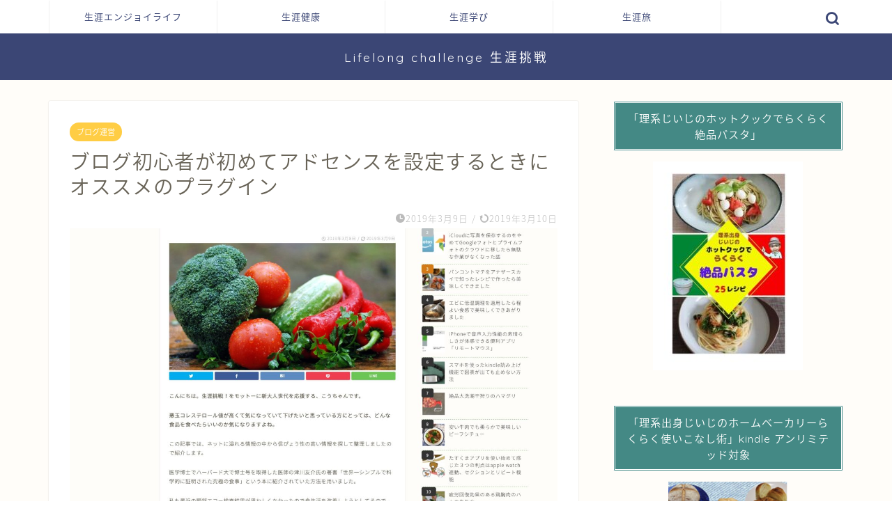

--- FILE ---
content_type: text/html; charset=UTF-8
request_url: https://globalk-m.com/2019/03/09/recommended-plug-in-for-beginners-to-set-adsense-for-the-first-time/
body_size: 24523
content:
<!DOCTYPE html>
<html lang="ja">
<head prefix="og: http://ogp.me/ns# fb: http://ogp.me/ns/fb# article: http://ogp.me/ns/article#">
<meta charset="utf-8">
<meta http-equiv="X-UA-Compatible" content="IE=edge">
<meta name="viewport" content="width=device-width, initial-scale=1">
<!-- ここからOGP -->
<meta property="og:type" content="blog">
<meta property="og:title" content="ブログ初心者が初めてアドセンスを設定するときにオススメのプラグイン｜kochan_blog : 生涯挑戦 !"> 
<meta property="og:url" content="https://globalk-m.com/2019/03/09/recommended-plug-in-for-beginners-to-set-adsense-for-the-first-time/"> 
<meta property="og:description" content="こんにちは。生涯挑戦！をモットーに新大人世代を応援する、こうちゃんです。 ブログ初心者がめでたくアドセンスに通って、自動"> 
<meta property="og:image" content="https://globalk-m.com/wp/wp-content/uploads/2019/03/blog-adsense-記事の様子.jpg">
<meta property="og:site_name" content="kochan_blog : 生涯挑戦 !">
<meta property="fb:admins" content="">
<meta name="twitter:card" content="summary_large_image">
<meta name="twitter:site" content="@GlobalKochan">
<!-- ここまでOGP --> 

<meta name="description" itemprop="description" content="こんにちは。生涯挑戦！をモットーに新大人世代を応援する、こうちゃんです。 ブログ初心者がめでたくアドセンスに通って、自動" >
<link rel="shortcut icon" href="https://globalk-m.com/wp/wp-content/themes/jin/favicon.ico">
<link rel="canonical" href="https://globalk-m.com/2019/03/09/recommended-plug-in-for-beginners-to-set-adsense-for-the-first-time/">
<meta name='robots' content='index, follow, max-image-preview:large, max-snippet:-1, max-video-preview:-1' />

<!-- Google Tag Manager for WordPress by gtm4wp.com -->
<script data-cfasync="false" data-pagespeed-no-defer>
	var gtm4wp_datalayer_name = "dataLayer";
	var dataLayer = dataLayer || [];
</script>
<!-- End Google Tag Manager for WordPress by gtm4wp.com --><script id="wpp-js" src="https://globalk-m.com/wp/wp-content/plugins/wordpress-popular-posts/assets/js/wpp.min.js?ver=7.1.0" data-sampling="0" data-sampling-rate="100" data-api-url="https://globalk-m.com/wp-json/wordpress-popular-posts" data-post-id="4738" data-token="e62df74b48" data-lang="0" data-debug="0" type="text/javascript"></script>

	<!-- This site is optimized with the Yoast SEO plugin v18.4.1 - https://yoast.com/wordpress/plugins/seo/ -->
	<title>ブログ初心者が初めてアドセンスを設定するときにオススメのプラグイン - kochan_blog : 生涯挑戦 !</title>
	<link rel="canonical" href="https://globalk-m.com/2019/03/09/recommended-plug-in-for-beginners-to-set-adsense-for-the-first-time/" />
	<meta property="og:locale" content="ja_JP" />
	<meta property="og:type" content="article" />
	<meta property="og:title" content="ブログ初心者が初めてアドセンスを設定するときにオススメのプラグイン - kochan_blog : 生涯挑戦 !" />
	<meta property="og:description" content="こんにちは。生涯挑戦！をモットーに新大人世代を応援する、こうちゃんです。 ブログ初心者がめでたくアドセンスに通って、自動広告を設定したけど、思ってもみないところにデカデカと広告が表示されてしまって、困ったということはない" />
	<meta property="og:url" content="https://globalk-m.com/2019/03/09/recommended-plug-in-for-beginners-to-set-adsense-for-the-first-time/" />
	<meta property="og:site_name" content="kochan_blog : 生涯挑戦 !" />
	<meta property="article:published_time" content="2019-03-09T13:56:27+00:00" />
	<meta property="article:modified_time" content="2019-03-09T21:54:57+00:00" />
	<meta property="og:image" content="https://globalk-m.com/wp/wp-content/uploads/2019/03/blog-adsense-記事の様子.jpg" />
	<meta property="og:image:width" content="3016" />
	<meta property="og:image:height" content="2575" />
	<meta property="og:image:type" content="image/jpeg" />
	<meta name="twitter:card" content="summary" />
	<meta name="twitter:label1" content="執筆者" />
	<meta name="twitter:data1" content="こうちゃん" />
	<script type="application/ld+json" class="yoast-schema-graph">{"@context":"https://schema.org","@graph":[{"@type":"WebSite","@id":"https://globalk-m.com/#website","url":"https://globalk-m.com/","name":"kochan_blog : 生涯挑戦 !","description":"体験し、学び、感じたことをアウトプットし、心に響く情報発信を目指します。","potentialAction":[{"@type":"SearchAction","target":{"@type":"EntryPoint","urlTemplate":"https://globalk-m.com/?s={search_term_string}"},"query-input":"required name=search_term_string"}],"inLanguage":"ja"},{"@type":"ImageObject","@id":"https://globalk-m.com/2019/03/09/recommended-plug-in-for-beginners-to-set-adsense-for-the-first-time/#primaryimage","inLanguage":"ja","url":"https://globalk-m.com/wp/wp-content/uploads/2019/03/blog-adsense-記事の様子.jpg","contentUrl":"https://globalk-m.com/wp/wp-content/uploads/2019/03/blog-adsense-記事の様子.jpg","width":3016,"height":2575},{"@type":"WebPage","@id":"https://globalk-m.com/2019/03/09/recommended-plug-in-for-beginners-to-set-adsense-for-the-first-time/#webpage","url":"https://globalk-m.com/2019/03/09/recommended-plug-in-for-beginners-to-set-adsense-for-the-first-time/","name":"ブログ初心者が初めてアドセンスを設定するときにオススメのプラグイン - kochan_blog : 生涯挑戦 !","isPartOf":{"@id":"https://globalk-m.com/#website"},"primaryImageOfPage":{"@id":"https://globalk-m.com/2019/03/09/recommended-plug-in-for-beginners-to-set-adsense-for-the-first-time/#primaryimage"},"datePublished":"2019-03-09T13:56:27+00:00","dateModified":"2019-03-09T21:54:57+00:00","author":{"@id":"https://globalk-m.com/#/schema/person/6c47a670d568c5093a13d19b456ec1c8"},"breadcrumb":{"@id":"https://globalk-m.com/2019/03/09/recommended-plug-in-for-beginners-to-set-adsense-for-the-first-time/#breadcrumb"},"inLanguage":"ja","potentialAction":[{"@type":"ReadAction","target":["https://globalk-m.com/2019/03/09/recommended-plug-in-for-beginners-to-set-adsense-for-the-first-time/"]}]},{"@type":"BreadcrumbList","@id":"https://globalk-m.com/2019/03/09/recommended-plug-in-for-beginners-to-set-adsense-for-the-first-time/#breadcrumb","itemListElement":[{"@type":"ListItem","position":1,"name":"Home","item":"https://globalk-m.com/"},{"@type":"ListItem","position":2,"name":"ブログ初心者が初めてアドセンスを設定するときにオススメのプラグイン"}]},{"@type":"Person","@id":"https://globalk-m.com/#/schema/person/6c47a670d568c5093a13d19b456ec1c8","name":"こうちゃん","image":{"@type":"ImageObject","@id":"https://globalk-m.com/#personlogo","inLanguage":"ja","url":"https://secure.gravatar.com/avatar/1ca10ec6a7bfdc7764f2d75d51c67b66?s=96&d=mm&r=g","contentUrl":"https://secure.gravatar.com/avatar/1ca10ec6a7bfdc7764f2d75d51c67b66?s=96&d=mm&r=g","caption":"こうちゃん"},"description":"●このブログについて 2017年4月にこのブログを開設しました。 人生100年時代といわれています。 アクティブシニアという言葉は65歳～75歳を指して言うらしいですが、 それより若い世代は、「新大人世代」というそうです。 http://www.hakuhodo.co.jp/archives/newsrelease/26938 アクティブな新大人世代を迎えている人達を応援しつつ、 自分自信も生涯挑戦をモットーとし、成長マインドセットをもって 価値のある情報を提供していくことを目的としています。 ●ミッション: ・健康維持、家族の幸せ、少しでも他の人に役に立つことをする ・本、旅、芸術、仲間に会うこと等からの学びをインプットして、 　日々0.2％の成長を目指します。 ・体験し、学び、感じたことをアウトプットし、新大人世代を中心に価値のある 　情報発信を目指します。 ●趣味 ゴルフ/ウォーキング/筋トレ/瞑想/読書/料理/美術鑑賞/旅/室内楽演奏 ●仕事 2016年４月に還暦を迎え、2nd Lifeがスタートしました。 某研究機関で翻訳の仕事をしています。 1stライフでは、企業でエンジニア、マネージャーを経験しました。","url":"https://globalk-m.com/author/kanon4110/"}]}</script>
	<!-- / Yoast SEO plugin. -->


<link rel='dns-prefetch' href='//static.addtoany.com' />
<link rel='dns-prefetch' href='//secure.gravatar.com' />
<link rel='dns-prefetch' href='//ajax.googleapis.com' />
<link rel='dns-prefetch' href='//cdnjs.cloudflare.com' />
<link rel='dns-prefetch' href='//use.fontawesome.com' />
<link rel='dns-prefetch' href='//s.w.org' />
<link rel='dns-prefetch' href='//v0.wordpress.com' />
<link rel='dns-prefetch' href='//c0.wp.com' />
<link rel="alternate" type="application/rss+xml" title="kochan_blog : 生涯挑戦 ! &raquo; フィード" href="https://globalk-m.com/feed/" />
<link rel="alternate" type="application/rss+xml" title="kochan_blog : 生涯挑戦 ! &raquo; コメントフィード" href="https://globalk-m.com/comments/feed/" />
<link rel="alternate" type="application/rss+xml" title="kochan_blog : 生涯挑戦 ! &raquo; ブログ初心者が初めてアドセンスを設定するときにオススメのプラグイン のコメントのフィード" href="https://globalk-m.com/2019/03/09/recommended-plug-in-for-beginners-to-set-adsense-for-the-first-time/feed/" />
		<script type="text/javascript">
			window._wpemojiSettings = {"baseUrl":"https:\/\/s.w.org\/images\/core\/emoji\/13.0.1\/72x72\/","ext":".png","svgUrl":"https:\/\/s.w.org\/images\/core\/emoji\/13.0.1\/svg\/","svgExt":".svg","source":{"concatemoji":"https:\/\/globalk-m.com\/wp\/wp-includes\/js\/wp-emoji-release.min.js?ver=5.7.2"}};
			!function(e,a,t){var n,r,o,i=a.createElement("canvas"),p=i.getContext&&i.getContext("2d");function s(e,t){var a=String.fromCharCode;p.clearRect(0,0,i.width,i.height),p.fillText(a.apply(this,e),0,0);e=i.toDataURL();return p.clearRect(0,0,i.width,i.height),p.fillText(a.apply(this,t),0,0),e===i.toDataURL()}function c(e){var t=a.createElement("script");t.src=e,t.defer=t.type="text/javascript",a.getElementsByTagName("head")[0].appendChild(t)}for(o=Array("flag","emoji"),t.supports={everything:!0,everythingExceptFlag:!0},r=0;r<o.length;r++)t.supports[o[r]]=function(e){if(!p||!p.fillText)return!1;switch(p.textBaseline="top",p.font="600 32px Arial",e){case"flag":return s([127987,65039,8205,9895,65039],[127987,65039,8203,9895,65039])?!1:!s([55356,56826,55356,56819],[55356,56826,8203,55356,56819])&&!s([55356,57332,56128,56423,56128,56418,56128,56421,56128,56430,56128,56423,56128,56447],[55356,57332,8203,56128,56423,8203,56128,56418,8203,56128,56421,8203,56128,56430,8203,56128,56423,8203,56128,56447]);case"emoji":return!s([55357,56424,8205,55356,57212],[55357,56424,8203,55356,57212])}return!1}(o[r]),t.supports.everything=t.supports.everything&&t.supports[o[r]],"flag"!==o[r]&&(t.supports.everythingExceptFlag=t.supports.everythingExceptFlag&&t.supports[o[r]]);t.supports.everythingExceptFlag=t.supports.everythingExceptFlag&&!t.supports.flag,t.DOMReady=!1,t.readyCallback=function(){t.DOMReady=!0},t.supports.everything||(n=function(){t.readyCallback()},a.addEventListener?(a.addEventListener("DOMContentLoaded",n,!1),e.addEventListener("load",n,!1)):(e.attachEvent("onload",n),a.attachEvent("onreadystatechange",function(){"complete"===a.readyState&&t.readyCallback()})),(n=t.source||{}).concatemoji?c(n.concatemoji):n.wpemoji&&n.twemoji&&(c(n.twemoji),c(n.wpemoji)))}(window,document,window._wpemojiSettings);
		</script>
		<style type="text/css">
img.wp-smiley,
img.emoji {
	display: inline !important;
	border: none !important;
	box-shadow: none !important;
	height: 1em !important;
	width: 1em !important;
	margin: 0 .07em !important;
	vertical-align: -0.1em !important;
	background: none !important;
	padding: 0 !important;
}
</style>
	<link rel='stylesheet' id='wp-block-library-css'  href='https://c0.wp.com/c/5.7.2/wp-includes/css/dist/block-library/style.min.css' type='text/css' media='all' />
<style id='wp-block-library-inline-css' type='text/css'>
.has-text-align-justify{text-align:justify;}
</style>
<link rel='stylesheet' id='mediaelement-css'  href='https://c0.wp.com/c/5.7.2/wp-includes/js/mediaelement/mediaelementplayer-legacy.min.css' type='text/css' media='all' />
<link rel='stylesheet' id='wp-mediaelement-css'  href='https://c0.wp.com/c/5.7.2/wp-includes/js/mediaelement/wp-mediaelement.min.css' type='text/css' media='all' />
<link rel='stylesheet' id='toc-screen-css'  href='https://globalk-m.com/wp/wp-content/plugins/table-of-contents-plus/screen.min.css?ver=2411.1' type='text/css' media='all' />
<style id='toc-screen-inline-css' type='text/css'>
div#toc_container {width: 325px;}div#toc_container ul li {font-size: 14px;}
</style>
<link rel='stylesheet' id='wordpress-popular-posts-css-css'  href='https://globalk-m.com/wp/wp-content/plugins/wordpress-popular-posts/assets/css/wpp.css?ver=7.1.0' type='text/css' media='all' />
<link rel='stylesheet' id='yyi_rinker_stylesheet-css'  href='https://globalk-m.com/wp/wp-content/plugins/yyi-rinker/css/style.css?v=1.11.1&#038;ver=5.7.2' type='text/css' media='all' />
<link rel='stylesheet' id='parent-style-css'  href='https://globalk-m.com/wp/wp-content/themes/jin/style.css?ver=5.7.2' type='text/css' media='all' />
<link rel='stylesheet' id='theme-style-css'  href='https://globalk-m.com/wp/wp-content/themes/jin-child/style.css?ver=5.7.2' type='text/css' media='all' />
<link rel='stylesheet' id='fontawesome-style-css'  href='https://use.fontawesome.com/releases/v5.6.3/css/all.css?ver=5.7.2' type='text/css' media='all' />
<link rel='stylesheet' id='swiper-style-css'  href='https://cdnjs.cloudflare.com/ajax/libs/Swiper/4.0.7/css/swiper.min.css?ver=5.7.2' type='text/css' media='all' />
<link rel='stylesheet' id='addtoany-css'  href='https://globalk-m.com/wp/wp-content/plugins/add-to-any/addtoany.min.css?ver=1.16' type='text/css' media='all' />
<link rel='stylesheet' id='yarppRelatedCss-css'  href='https://globalk-m.com/wp/wp-content/plugins/yet-another-related-posts-plugin/style/related.css?ver=5.30.11' type='text/css' media='all' />
<link rel='stylesheet' id='jetpack_css-css'  href='https://c0.wp.com/p/jetpack/10.3.2/css/jetpack.css' type='text/css' media='all' />
<script type='text/javascript' id='addtoany-core-js-before'>
window.a2a_config=window.a2a_config||{};a2a_config.callbacks=[];a2a_config.overlays=[];a2a_config.templates={};a2a_localize = {
	Share: "共有",
	Save: "ブックマーク",
	Subscribe: "購読",
	Email: "メール",
	Bookmark: "ブックマーク",
	ShowAll: "すべて表示する",
	ShowLess: "小さく表示する",
	FindServices: "サービスを探す",
	FindAnyServiceToAddTo: "追加するサービスを今すぐ探す",
	PoweredBy: "Powered by",
	ShareViaEmail: "メールでシェアする",
	SubscribeViaEmail: "メールで購読する",
	BookmarkInYourBrowser: "ブラウザにブックマーク",
	BookmarkInstructions: "このページをブックマークするには、 Ctrl+D または \u2318+D を押下。",
	AddToYourFavorites: "お気に入りに追加",
	SendFromWebOrProgram: "任意のメールアドレスまたはメールプログラムから送信",
	EmailProgram: "メールプログラム",
	More: "詳細&#8230;",
	ThanksForSharing: "共有ありがとうございます !",
	ThanksForFollowing: "フォローありがとうございます !"
};
</script>
<script type='text/javascript' defer src='https://static.addtoany.com/menu/page.js' id='addtoany-core-js'></script>
<script type='text/javascript' src='https://ajax.googleapis.com/ajax/libs/jquery/1.12.4/jquery.min.js?ver=5.7.2' id='jquery-js'></script>
<script type='text/javascript' defer src='https://globalk-m.com/wp/wp-content/plugins/add-to-any/addtoany.min.js?ver=1.1' id='addtoany-jquery-js'></script>
<script type='text/javascript' src='https://globalk-m.com/wp/wp-content/plugins/yyi-rinker/js/event-tracking.js?v=1.11.1' id='yyi_rinker_event_tracking_script-js'></script>
<link rel="https://api.w.org/" href="https://globalk-m.com/wp-json/" /><link rel="alternate" type="application/json" href="https://globalk-m.com/wp-json/wp/v2/posts/4738" /><link rel='shortlink' href='https://wp.me/p8CTgr-1eq' />
<link rel="alternate" type="application/json+oembed" href="https://globalk-m.com/wp-json/oembed/1.0/embed?url=https%3A%2F%2Fglobalk-m.com%2F2019%2F03%2F09%2Frecommended-plug-in-for-beginners-to-set-adsense-for-the-first-time%2F" />
<link rel="alternate" type="text/xml+oembed" href="https://globalk-m.com/wp-json/oembed/1.0/embed?url=https%3A%2F%2Fglobalk-m.com%2F2019%2F03%2F09%2Frecommended-plug-in-for-beginners-to-set-adsense-for-the-first-time%2F&#038;format=xml" />

<!-- Google Tag Manager for WordPress by gtm4wp.com -->
<!-- GTM Container placement set to footer -->
<script data-cfasync="false" data-pagespeed-no-defer>
	var dataLayer_content = {"pagePostType":"post","pagePostType2":"single-post","pageCategory":["blog-operation"],"pageAttributes":["%e3%82%a2%e3%83%89%e3%82%bb%e3%83%b3%e3%82%b9%e5%ba%83%e5%91%8a","%e3%82%a2%e3%83%89%e3%82%bb%e3%83%b3%e3%82%b9%e5%ba%83%e5%91%8a%e3%81%ae%e4%bd%8d%e7%bd%ae","%e3%83%97%e3%83%a9%e3%82%b0%e3%82%a4%e3%83%b3%e3%80%80wp-quads"],"pagePostAuthor":"こうちゃん"};
	dataLayer.push( dataLayer_content );
</script>
<script data-cfasync="false">
(function(w,d,s,l,i){w[l]=w[l]||[];w[l].push({'gtm.start':
new Date().getTime(),event:'gtm.js'});var f=d.getElementsByTagName(s)[0],
j=d.createElement(s),dl=l!='dataLayer'?'&l='+l:'';j.async=true;j.src=
'//www.googletagmanager.com/gtm.js?id='+i+dl;f.parentNode.insertBefore(j,f);
})(window,document,'script','dataLayer','GTM-WD38XGF');
</script>
<!-- End Google Tag Manager for WordPress by gtm4wp.com -->            <style id="wpp-loading-animation-styles">@-webkit-keyframes bgslide{from{background-position-x:0}to{background-position-x:-200%}}@keyframes bgslide{from{background-position-x:0}to{background-position-x:-200%}}.wpp-widget-block-placeholder,.wpp-shortcode-placeholder{margin:0 auto;width:60px;height:3px;background:#dd3737;background:linear-gradient(90deg,#dd3737 0%,#571313 10%,#dd3737 100%);background-size:200% auto;border-radius:3px;-webkit-animation:bgslide 1s infinite linear;animation:bgslide 1s infinite linear}</style>
            <script type="text/javascript" language="javascript">
    var vc_pid = "886477845";
</script><script type="text/javascript" src="//aml.valuecommerce.com/vcdal.js" async></script><style>
.yyi-rinker-images {
    display: flex;
    justify-content: center;
    align-items: center;
    position: relative;

}
div.yyi-rinker-image img.yyi-rinker-main-img.hidden {
    display: none;
}

.yyi-rinker-images-arrow {
    cursor: pointer;
    position: absolute;
    top: 50%;
    display: block;
    margin-top: -11px;
    opacity: 0.6;
    width: 22px;
}

.yyi-rinker-images-arrow-left{
    left: -10px;
}
.yyi-rinker-images-arrow-right{
    right: -10px;
}

.yyi-rinker-images-arrow-left.hidden {
    display: none;
}

.yyi-rinker-images-arrow-right.hidden {
    display: none;
}
div.yyi-rinker-contents.yyi-rinker-design-tate  div.yyi-rinker-box{
    flex-direction: column;
}

div.yyi-rinker-contents.yyi-rinker-design-slim div.yyi-rinker-box .yyi-rinker-links {
    flex-direction: column;
}

div.yyi-rinker-contents.yyi-rinker-design-slim div.yyi-rinker-info {
    width: 100%;
}

div.yyi-rinker-contents.yyi-rinker-design-slim .yyi-rinker-title {
    text-align: center;
}

div.yyi-rinker-contents.yyi-rinker-design-slim .yyi-rinker-links {
    text-align: center;
}
div.yyi-rinker-contents.yyi-rinker-design-slim .yyi-rinker-image {
    margin: auto;
}

div.yyi-rinker-contents.yyi-rinker-design-slim div.yyi-rinker-info ul.yyi-rinker-links li {
	align-self: stretch;
}
div.yyi-rinker-contents.yyi-rinker-design-slim div.yyi-rinker-box div.yyi-rinker-info {
	padding: 0;
}
div.yyi-rinker-contents.yyi-rinker-design-slim div.yyi-rinker-box {
	flex-direction: column;
	padding: 14px 5px 0;
}

.yyi-rinker-design-slim div.yyi-rinker-box div.yyi-rinker-info {
	text-align: center;
}

.yyi-rinker-design-slim div.price-box span.price {
	display: block;
}

div.yyi-rinker-contents.yyi-rinker-design-slim div.yyi-rinker-info div.yyi-rinker-title a{
	font-size:16px;
}

div.yyi-rinker-contents.yyi-rinker-design-slim ul.yyi-rinker-links li.amazonkindlelink:before,  div.yyi-rinker-contents.yyi-rinker-design-slim ul.yyi-rinker-links li.amazonlink:before,  div.yyi-rinker-contents.yyi-rinker-design-slim ul.yyi-rinker-links li.rakutenlink:before, div.yyi-rinker-contents.yyi-rinker-design-slim ul.yyi-rinker-links li.yahoolink:before, div.yyi-rinker-contents.yyi-rinker-design-slim ul.yyi-rinker-links li.mercarilink:before {
	font-size:12px;
}

div.yyi-rinker-contents.yyi-rinker-design-slim ul.yyi-rinker-links li a {
	font-size: 13px;
}
.entry-content ul.yyi-rinker-links li {
	padding: 0;
}

div.yyi-rinker-contents .yyi-rinker-attention.attention_desing_right_ribbon {
    width: 89px;
    height: 91px;
    position: absolute;
    top: -1px;
    right: -1px;
    left: auto;
    overflow: hidden;
}

div.yyi-rinker-contents .yyi-rinker-attention.attention_desing_right_ribbon span {
    display: inline-block;
    width: 146px;
    position: absolute;
    padding: 4px 0;
    left: -13px;
    top: 12px;
    text-align: center;
    font-size: 12px;
    line-height: 24px;
    -webkit-transform: rotate(45deg);
    transform: rotate(45deg);
    box-shadow: 0 1px 3px rgba(0, 0, 0, 0.2);
}

div.yyi-rinker-contents .yyi-rinker-attention.attention_desing_right_ribbon {
    background: none;
}
.yyi-rinker-attention.attention_desing_right_ribbon .yyi-rinker-attention-after,
.yyi-rinker-attention.attention_desing_right_ribbon .yyi-rinker-attention-before{
display:none;
}
div.yyi-rinker-use-right_ribbon div.yyi-rinker-title {
    margin-right: 2rem;
}

				</style><style type='text/css'>img#wpstats{display:none}</style>
			<style type="text/css">
		#wrapper {
			background-color: #fffdf9;
			background-image: url();
					}

		.related-entry-headline-text span:before,
		#comment-title span:before,
		#reply-title span:before {
			background-color: #448985;
			border-color: #448985 !important;
		}

		#breadcrumb:after,
		#page-top a {
			background-color: #3b4675;
		}

		footer {
			background-color: #3b4675;
		}

		.footer-inner a,
		#copyright,
		#copyright-center {
			border-color: #fff !important;
			color: #fff !important;
		}

		#footer-widget-area {
			border-color: #fff !important;
		}

		.page-top-footer a {
			color: #3b4675 !important;
		}

		#breadcrumb ul li,
		#breadcrumb ul li a {
			color: #3b4675 !important;
		}

		body,
		a,
		a:link,
		a:visited,
		.my-profile,
		.widgettitle,
		.tabBtn-mag label {
			color: #686357;
		}

		a:hover {
			color: #ffcd44;
		}

		.widget_nav_menu ul>li>a:before,
		.widget_categories ul>li>a:before,
		.widget_pages ul>li>a:before,
		.widget_recent_entries ul>li>a:before,
		.widget_archive ul>li>a:before,
		.widget_archive form:after,
		.widget_categories form:after,
		.widget_nav_menu ul>li>ul.sub-menu>li>a:before,
		.widget_categories ul>li>.children>li>a:before,
		.widget_pages ul>li>.children>li>a:before,
		.widget_nav_menu ul>li>ul.sub-menu>li>ul.sub-menu li>a:before,
		.widget_categories ul>li>.children>li>.children li>a:before,
		.widget_pages ul>li>.children>li>.children li>a:before {
			color: #448985;
		}

		.widget_nav_menu ul .sub-menu .sub-menu li a:before {
			background-color: #686357 !important;
		}
		.d--labeling-act-border{
			border-color: rgba(104,99,87,0.18);
		}
		.c--labeling-act.d--labeling-act-solid{
			background-color: rgba(104,99,87,0.06);
		}
		.a--labeling-act{
			color: rgba(104,99,87,0.6);
		}
		.a--labeling-small-act span{
			background-color: rgba(104,99,87,0.21);
		}
		.c--labeling-act.d--labeling-act-strong{
			background-color: rgba(104,99,87,0.045);
		}
		.d--labeling-act-strong .a--labeling-act{
			color: rgba(104,99,87,0.75);
		}


		footer .footer-widget,
		footer .footer-widget a,
		footer .footer-widget ul li,
		.footer-widget.widget_nav_menu ul>li>a:before,
		.footer-widget.widget_categories ul>li>a:before,
		.footer-widget.widget_recent_entries ul>li>a:before,
		.footer-widget.widget_pages ul>li>a:before,
		.footer-widget.widget_archive ul>li>a:before,
		footer .widget_tag_cloud .tagcloud a:before {
			color: #fff !important;
			border-color: #fff !important;
		}

		footer .footer-widget .widgettitle {
			color: #fff !important;
			border-color: #ffcd44 !important;
		}

		footer .widget_nav_menu ul .children .children li a:before,
		footer .widget_categories ul .children .children li a:before,
		footer .widget_nav_menu ul .sub-menu .sub-menu li a:before {
			background-color: #fff !important;
		}

		#drawernav a:hover,
		.post-list-title,
		#prev-next p,
		#toc_container .toc_list li a {
			color: #686357 !important;
		}

		#header-box {
			background-color: #3b4675;
		}

		@media (min-width: 768px) {

			#header-box .header-box10-bg:before,
			#header-box .header-box11-bg:before {
				border-radius: 2px;
			}
		}

		@media (min-width: 768px) {
			.top-image-meta {
				margin-top: calc(0px - 30px);
			}
		}

		@media (min-width: 1200px) {
			.top-image-meta {
				margin-top: calc(0px);
			}
		}

		.pickup-contents:before {
			background-color: #3b4675 !important;
		}

		.main-image-text {
			color: #3b4675;
		}

		.main-image-text-sub {
			color: #686357;
		}

		@media (min-width: 481px) {
			#site-info {
				padding-top: 20px !important;
				padding-bottom: 20px !important;
			}
		}

		#site-info span a {
			color: #ffffff !important;
		}

		#headmenu .headsns .line a svg {
			fill: #3b4675 !important;
		}

		#headmenu .headsns a,
		#headmenu {
			color: #3b4675 !important;
			border-color: #3b4675 !important;
		}

		.profile-follow .line-sns a svg {
			fill: #448985 !important;
		}

		.profile-follow .line-sns a:hover svg {
			fill: #ffcd44 !important;
		}

		.profile-follow a {
			color: #448985 !important;
			border-color: #448985 !important;
		}

		.profile-follow a:hover,
		#headmenu .headsns a:hover {
			color: #ffcd44 !important;
			border-color: #ffcd44 !important;
		}

		.search-box:hover {
			color: #ffcd44 !important;
			border-color: #ffcd44 !important;
		}

		#header #headmenu .headsns .line a:hover svg {
			fill: #ffcd44 !important;
		}

		.cps-icon-bar,
		#navtoggle:checked+.sp-menu-open .cps-icon-bar {
			background-color: #ffffff;
		}

		#nav-container {
			background-color: #ffffff;
		}

		.menu-box .menu-item svg {
			fill: #3b4675;
		}

		#drawernav ul.menu-box>li>a,
		#drawernav2 ul.menu-box>li>a,
		#drawernav3 ul.menu-box>li>a,
		#drawernav4 ul.menu-box>li>a,
		#drawernav5 ul.menu-box>li>a,
		#drawernav ul.menu-box>li.menu-item-has-children:after,
		#drawernav2 ul.menu-box>li.menu-item-has-children:after,
		#drawernav3 ul.menu-box>li.menu-item-has-children:after,
		#drawernav4 ul.menu-box>li.menu-item-has-children:after,
		#drawernav5 ul.menu-box>li.menu-item-has-children:after {
			color: #3b4675 !important;
		}

		#drawernav ul.menu-box li a,
		#drawernav2 ul.menu-box li a,
		#drawernav3 ul.menu-box li a,
		#drawernav4 ul.menu-box li a,
		#drawernav5 ul.menu-box li a {
			font-size: 13px !important;
		}

		#drawernav3 ul.menu-box>li {
			color: #686357 !important;
		}

		#drawernav4 .menu-box>.menu-item>a:after,
		#drawernav3 .menu-box>.menu-item>a:after,
		#drawernav .menu-box>.menu-item>a:after {
			background-color: #3b4675 !important;
		}

		#drawernav2 .menu-box>.menu-item:hover,
		#drawernav5 .menu-box>.menu-item:hover {
			border-top-color: #448985 !important;
		}

		.cps-info-bar a {
			background-color: #ffcd44 !important;
		}

		@media (min-width: 768px) {
			.post-list-mag .post-list-item:not(:nth-child(2n)) {
				margin-right: 2.6%;
			}
		}

		@media (min-width: 768px) {

			#tab-1:checked~.tabBtn-mag li [for="tab-1"]:after,
			#tab-2:checked~.tabBtn-mag li [for="tab-2"]:after,
			#tab-3:checked~.tabBtn-mag li [for="tab-3"]:after,
			#tab-4:checked~.tabBtn-mag li [for="tab-4"]:after {
				border-top-color: #448985 !important;
			}

			.tabBtn-mag label {
				border-bottom-color: #448985 !important;
			}
		}

		#tab-1:checked~.tabBtn-mag li [for="tab-1"],
		#tab-2:checked~.tabBtn-mag li [for="tab-2"],
		#tab-3:checked~.tabBtn-mag li [for="tab-3"],
		#tab-4:checked~.tabBtn-mag li [for="tab-4"],
		#prev-next a.next:after,
		#prev-next a.prev:after,
		.more-cat-button a:hover span:before {
			background-color: #448985 !important;
		}


		.swiper-slide .post-list-cat,
		.post-list-mag .post-list-cat,
		.post-list-mag3col .post-list-cat,
		.post-list-mag-sp1col .post-list-cat,
		.swiper-pagination-bullet-active,
		.pickup-cat,
		.post-list .post-list-cat,
		#breadcrumb .bcHome a:hover span:before,
		.popular-item:nth-child(1) .pop-num,
		.popular-item:nth-child(2) .pop-num,
		.popular-item:nth-child(3) .pop-num {
			background-color: #ffcd44 !important;
		}

		.sidebar-btn a,
		.profile-sns-menu {
			background-color: #ffcd44 !important;
		}

		.sp-sns-menu a,
		.pickup-contents-box a:hover .pickup-title {
			border-color: #448985 !important;
			color: #448985 !important;
		}

		.pro-line svg {
			fill: #448985 !important;
		}

		.cps-post-cat a,
		.meta-cat,
		.popular-cat {
			background-color: #ffcd44 !important;
			border-color: #ffcd44 !important;
		}

		.tagicon,
		.tag-box a,
		#toc_container .toc_list>li,
		#toc_container .toc_title {
			color: #448985 !important;
		}

		.widget_tag_cloud a::before {
			color: #686357 !important;
		}

		.tag-box a,
		#toc_container:before {
			border-color: #448985 !important;
		}

		.cps-post-cat a:hover {
			color: #ffcd44 !important;
		}

		.pagination li:not([class*="current"]) a:hover,
		.widget_tag_cloud a:hover {
			background-color: #448985 !important;
		}

		.pagination li:not([class*="current"]) a:hover {
			opacity: 0.5 !important;
		}

		.pagination li.current a {
			background-color: #448985 !important;
			border-color: #448985 !important;
		}

		.nextpage a:hover span {
			color: #448985 !important;
			border-color: #448985 !important;
		}

		.cta-content:before {
			background-color: #36476d !important;
		}

		.cta-text,
		.info-title {
			color: #fff !important;
		}

		#footer-widget-area.footer_style1 .widgettitle {
			border-color: #ffcd44 !important;
		}

		.sidebar_style1 .widgettitle,
		.sidebar_style5 .widgettitle {
			border-color: #448985 !important;
		}

		.sidebar_style2 .widgettitle,
		.sidebar_style4 .widgettitle,
		.sidebar_style6 .widgettitle,
		#home-bottom-widget .widgettitle,
		#home-top-widget .widgettitle,
		#post-bottom-widget .widgettitle,
		#post-top-widget .widgettitle {
			background-color: #448985 !important;
		}

		#home-bottom-widget .widget_search .search-box input[type="submit"],
		#home-top-widget .widget_search .search-box input[type="submit"],
		#post-bottom-widget .widget_search .search-box input[type="submit"],
		#post-top-widget .widget_search .search-box input[type="submit"] {
			background-color: #ffcd44 !important;
		}

		.tn-logo-size {
			font-size: 130% !important;
		}

		@media (min-width: 481px) {
			.tn-logo-size img {
				width: calc(130%*0.5) !important;
			}
		}

		@media (min-width: 768px) {
			.tn-logo-size img {
				width: calc(130%*2.2) !important;
			}
		}

		@media (min-width: 1200px) {
			.tn-logo-size img {
				width: 130% !important;
			}
		}

		.sp-logo-size {
			font-size: 90% !important;
		}

		.sp-logo-size img {
			width: 90% !important;
		}

		.cps-post-main ul>li:before,
		.cps-post-main ol>li:before {
			background-color: #ffcd44 !important;
		}

		.profile-card .profile-title {
			background-color: #448985 !important;
		}

		.profile-card {
			border-color: #448985 !important;
		}

		.cps-post-main a {
			color: #2c58dd;
		}

		.cps-post-main .marker {
			background: -webkit-linear-gradient(transparent 60%, #fff1ce 0%);
			background: linear-gradient(transparent 60%, #fff1ce 0%);
		}

		.cps-post-main .marker2 {
			background: -webkit-linear-gradient(transparent 60%, #a9eaf2 0%);
			background: linear-gradient(transparent 60%, #a9eaf2 0%);
		}

		.cps-post-main .jic-sc {
			color: #e9546b;
		}


		.simple-box1 {
			border-color: #3b4675 !important;
		}

		.simple-box2 {
			border-color: #f2bf7d !important;
		}

		.simple-box3 {
			border-color: #b5e28a !important;
		}

		.simple-box4 {
			border-color: #7badd8 !important;
		}

		.simple-box4:before {
			background-color: #7badd8;
		}

		.simple-box5 {
			border-color: #e896c7 !important;
		}

		.simple-box5:before {
			background-color: #e896c7;
		}

		.simple-box6 {
			background-color: #fffdef !important;
		}

		.simple-box7 {
			border-color: #def1f9 !important;
		}

		.simple-box7:before {
			background-color: #def1f9 !important;
		}

		.simple-box8 {
			border-color: #96ddc1 !important;
		}

		.simple-box8:before {
			background-color: #96ddc1 !important;
		}

		.simple-box9:before {
			background-color: #e1c0e8 !important;
		}

		.simple-box9:after {
			border-color: #e1c0e8 #e1c0e8 #fff #fff !important;
		}

		.kaisetsu-box1:before,
		.kaisetsu-box1-title {
			background-color: #ffb49e !important;
		}

		.kaisetsu-box2 {
			border-color: #3b4675 !important;
		}

		.kaisetsu-box2-title {
			background-color: #3b4675 !important;
		}

		.kaisetsu-box4 {
			border-color: #ea91a9 !important;
		}

		.kaisetsu-box4-title {
			background-color: #ea91a9 !important;
		}

		.kaisetsu-box5:before {
			background-color: #57b3ba !important;
		}

		.kaisetsu-box5-title {
			background-color: #57b3ba !important;
		}

		.concept-box1 {
			border-color: #85db8f !important;
		}

		.concept-box1:after {
			background-color: #85db8f !important;
		}

		.concept-box1:before {
			content: "ポイント" !important;
			color: #85db8f !important;
		}

		.concept-box2 {
			border-color: #f7cf6a !important;
		}

		.concept-box2:after {
			background-color: #f7cf6a !important;
		}

		.concept-box2:before {
			content: "注意点" !important;
			color: #f7cf6a !important;
		}

		.concept-box3 {
			border-color: #86cee8 !important;
		}

		.concept-box3:after {
			background-color: #86cee8 !important;
		}

		.concept-box3:before {
			content: "良い例" !important;
			color: #86cee8 !important;
		}

		.concept-box4 {
			border-color: #ed8989 !important;
		}

		.concept-box4:after {
			background-color: #ed8989 !important;
		}

		.concept-box4:before {
			content: "悪い例" !important;
			color: #ed8989 !important;
		}

		.concept-box5 {
			border-color: #9e9e9e !important;
		}

		.concept-box5:after {
			background-color: #9e9e9e !important;
		}

		.concept-box5:before {
			content: "参考" !important;
			color: #9e9e9e !important;
		}

		.concept-box6 {
			border-color: #8eaced !important;
		}

		.concept-box6:after {
			background-color: #8eaced !important;
		}

		.concept-box6:before {
			content: "メモ" !important;
			color: #8eaced !important;
		}

		.innerlink-box1,
		.blog-card {
			border-color: #ffcd44 !important;
		}

		.innerlink-box1-title {
			background-color: #ffcd44 !important;
			border-color: #ffcd44 !important;
		}

		.innerlink-box1:before,
		.blog-card-hl-box {
			background-color: #ffcd44 !important;
		}

		.jin-ac-box01-title::after {
			color: #448985;
		}

		.color-button01 a,
		.color-button01 a:hover,
		.color-button01:before {
			background-color: #3b4675 !important;
		}

		.top-image-btn-color a,
		.top-image-btn-color a:hover,
		.top-image-btn-color:before {
			background-color: #ffcd44 !important;
		}

		.color-button02 a,
		.color-button02 a:hover,
		.color-button02:before {
			background-color: #ffcd44 !important;
		}

		.color-button01-big a,
		.color-button01-big a:hover,
		.color-button01-big:before {
			background-color: #ffcd44 !important;
		}

		.color-button01-big a,
		.color-button01-big:before {
			border-radius: 5px !important;
		}

		.color-button01-big a {
			padding-top: 20px !important;
			padding-bottom: 20px !important;
		}

		.color-button02-big a,
		.color-button02-big a:hover,
		.color-button02-big:before {
			background-color: #495175 !important;
		}

		.color-button02-big a,
		.color-button02-big:before {
			border-radius: 40px !important;
		}

		.color-button02-big a {
			padding-top: 20px !important;
			padding-bottom: 20px !important;
		}

		.color-button01-big {
			width: 75% !important;
		}

		.color-button02-big {
			width: 75% !important;
		}

		.top-image-btn-color:before,
		.color-button01:before,
		.color-button02:before,
		.color-button01-big:before,
		.color-button02-big:before {
			bottom: -1px;
			left: -1px;
			width: 100%;
			height: 100%;
			border-radius: 6px;
			box-shadow: 0px 1px 5px 0px rgba(0, 0, 0, 0.25);
			-webkit-transition: all .4s;
			transition: all .4s;
		}

		.top-image-btn-color a:hover,
		.color-button01 a:hover,
		.color-button02 a:hover,
		.color-button01-big a:hover,
		.color-button02-big a:hover {
			-webkit-transform: translateY(2px);
			transform: translateY(2px);
			-webkit-filter: brightness(0.95);
			filter: brightness(0.95);
		}

		.top-image-btn-color:hover:before,
		.color-button01:hover:before,
		.color-button02:hover:before,
		.color-button01-big:hover:before,
		.color-button02-big:hover:before {
			-webkit-transform: translateY(2px);
			transform: translateY(2px);
			box-shadow: none !important;
		}

		.h2-style01 h2,
		.h2-style02 h2:before,
		.h2-style03 h2,
		.h2-style04 h2:before,
		.h2-style05 h2,
		.h2-style07 h2:before,
		.h2-style07 h2:after,
		.h3-style03 h3:before,
		.h3-style02 h3:before,
		.h3-style05 h3:before,
		.h3-style07 h3:before,
		.h2-style08 h2:after,
		.h2-style10 h2:before,
		.h2-style10 h2:after,
		.h3-style02 h3:after,
		.h4-style02 h4:before {
			background-color: #448985 !important;
		}

		.h3-style01 h3,
		.h3-style04 h3,
		.h3-style05 h3,
		.h3-style06 h3,
		.h4-style01 h4,
		.h2-style02 h2,
		.h2-style08 h2,
		.h2-style08 h2:before,
		.h2-style09 h2,
		.h4-style03 h4 {
			border-color: #448985 !important;
		}

		.h2-style05 h2:before {
			border-top-color: #448985 !important;
		}

		.h2-style06 h2:before,
		.sidebar_style3 .widgettitle:after {
			background-image: linear-gradient(-45deg,
					transparent 25%,
					#448985 25%,
					#448985 50%,
					transparent 50%,
					transparent 75%,
					#448985 75%,
					#448985);
		}

		.jin-h2-icons.h2-style02 h2 .jic:before,
		.jin-h2-icons.h2-style04 h2 .jic:before,
		.jin-h2-icons.h2-style06 h2 .jic:before,
		.jin-h2-icons.h2-style07 h2 .jic:before,
		.jin-h2-icons.h2-style08 h2 .jic:before,
		.jin-h2-icons.h2-style09 h2 .jic:before,
		.jin-h2-icons.h2-style10 h2 .jic:before,
		.jin-h3-icons.h3-style01 h3 .jic:before,
		.jin-h3-icons.h3-style02 h3 .jic:before,
		.jin-h3-icons.h3-style03 h3 .jic:before,
		.jin-h3-icons.h3-style04 h3 .jic:before,
		.jin-h3-icons.h3-style05 h3 .jic:before,
		.jin-h3-icons.h3-style06 h3 .jic:before,
		.jin-h3-icons.h3-style07 h3 .jic:before,
		.jin-h4-icons.h4-style01 h4 .jic:before,
		.jin-h4-icons.h4-style02 h4 .jic:before,
		.jin-h4-icons.h4-style03 h4 .jic:before,
		.jin-h4-icons.h4-style04 h4 .jic:before {
			color: #448985;
		}

		@media all and (-ms-high-contrast:none) {

			*::-ms-backdrop,
			.color-button01:before,
			.color-button02:before,
			.color-button01-big:before,
			.color-button02-big:before {
				background-color: #595857 !important;
			}
		}

		.jin-lp-h2 h2,
		.jin-lp-h2 h2 {
			background-color: transparent !important;
			border-color: transparent !important;
			color: #686357 !important;
		}

		.jincolumn-h3style2 {
			border-color: #448985 !important;
		}

		.jinlph2-style1 h2:first-letter {
			color: #448985 !important;
		}

		.jinlph2-style2 h2,
		.jinlph2-style3 h2 {
			border-color: #448985 !important;
		}

		.jin-photo-title .jin-fusen1-down,
		.jin-photo-title .jin-fusen1-even,
		.jin-photo-title .jin-fusen1-up {
			border-left-color: #448985;
		}

		.jin-photo-title .jin-fusen2,
		.jin-photo-title .jin-fusen3 {
			background-color: #448985;
		}

		.jin-photo-title .jin-fusen2:before,
		.jin-photo-title .jin-fusen3:before {
			border-top-color: #448985;
		}

		.has-huge-font-size {
			font-size: 42px !important;
		}

		.has-large-font-size {
			font-size: 36px !important;
		}

		.has-medium-font-size {
			font-size: 20px !important;
		}

		.has-normal-font-size {
			font-size: 16px !important;
		}

		.has-small-font-size {
			font-size: 13px !important;
		}
	</style>
<style type="text/css">.recentcomments a{display:inline !important;padding:0 !important;margin:0 !important;}</style><link rel="amphtml" href="https://globalk-m.com/2019/03/09/recommended-plug-in-for-beginners-to-set-adsense-for-the-first-time/?amp=1"><style type="text/css" id="wp-custom-css">.pickup-image,
.new-entry-item .eyecatch,
.post-list-thumb {
    position: relative;
    overflow: hidden;
    width: 100%;
}
.pickup-image:before,
.new-entry-item .eyecatch:before,
.post-list-thumb:before {
    content:"";
    display: block;
    padding-top: 56.25%; /* 16:9 */
}
.pickup-image img,
.new-entry-item .eyecatch img,
.post-list-thumb img {
    position: absolute;
    top: 50%;
    left: 50%;
   -webkit-transform: translate(-50%, -50%) !important;
   transform: translate(-50%, -50%) !important;
}</style>	
<!--カエレバCSS-->
<!--アプリーチCSS-->

<meta name="p:domain_verify" content="c6af38a3c6f94f21a8eb30cf585f4ebb"/>

<!-- Global site tag (gtag.js) - Google Analytics -->
<script async src="https://www.googletagmanager.com/gtag/js?id=UA-98037426-1"></script>
<script>
  window.dataLayer = window.dataLayer || [];
  function gtag(){dataLayer.push(arguments);}
  gtag('js', new Date());

  gtag('config', 'UA-98037426-1');
</script>
</head>
<body class="post-template-default single single-post postid-4738 single-format-standard" id="nts-style">
<div id="wrapper">

		
	<div id="scroll-content" class="animate">
	
		<!--ヘッダー-->

					

	<!--グローバルナビゲーション layout1-->
	
	<div id="nav-container" class="header-style6-animate animate">
		<div class="header-style6-box">
			<div id="drawernav5" class="ef">
				<nav class="fixed-content"><ul class="menu-box"><li class="menu-item menu-item-type-taxonomy menu-item-object-category menu-item-has-children menu-item-4311"><a href="https://globalk-m.com/category/lifelong-enjoying-life/">生涯エンジョイライフ</a>
<ul class="sub-menu">
	<li class="menu-item menu-item-type-taxonomy menu-item-object-category menu-item-4312"><a href="https://globalk-m.com/category/lifelong-enjoying-life/gourmet/">グルメ</a></li>
	<li class="menu-item menu-item-type-taxonomy menu-item-object-category menu-item-4313"><a href="https://globalk-m.com/category/lifelong-enjoying-life/movie/">映画</a></li>
	<li class="menu-item menu-item-type-taxonomy menu-item-object-category menu-item-4314"><a href="https://globalk-m.com/category/lifelong-enjoying-life/art/">美術</a></li>
	<li class="menu-item menu-item-type-taxonomy menu-item-object-category menu-item-4315"><a href="https://globalk-m.com/category/lifelong-enjoying-life/electronic-gadget/">電子機器活用</a></li>
	<li class="menu-item menu-item-type-taxonomy menu-item-object-category menu-item-4316"><a href="https://globalk-m.com/category/lifelong-enjoying-life/music/">音楽</a></li>
</ul>
</li>
<li class="menu-item menu-item-type-taxonomy menu-item-object-category menu-item-has-children menu-item-4317"><a href="https://globalk-m.com/category/life-long-health/">生涯健康</a>
<ul class="sub-menu">
	<li class="menu-item menu-item-type-taxonomy menu-item-object-category menu-item-4318"><a href="https://globalk-m.com/category/life-long-health/cooking/">クッキング</a></li>
	<li class="menu-item menu-item-type-taxonomy menu-item-object-category menu-item-4319"><a href="https://globalk-m.com/category/life-long-health/health/">健康</a></li>
</ul>
</li>
<li class="menu-item menu-item-type-taxonomy menu-item-object-category current-post-ancestor menu-item-has-children menu-item-4320"><a href="https://globalk-m.com/category/lifelong-learning/">生涯学び</a>
<ul class="sub-menu">
	<li class="menu-item menu-item-type-taxonomy menu-item-object-category menu-item-4321"><a href="https://globalk-m.com/category/lifelong-learning/smart-gadgets-it/">スマート機器とIT技術</a></li>
	<li class="menu-item menu-item-type-taxonomy menu-item-object-category current-post-ancestor current-menu-parent current-post-parent menu-item-4322"><a href="https://globalk-m.com/category/lifelong-learning/blog-operation/">ブログ運営</a></li>
	<li class="menu-item menu-item-type-taxonomy menu-item-object-category menu-item-4329"><a href="https://globalk-m.com/category/lifelong-learning/reading-memo/">読書メモ</a></li>
	<li class="menu-item menu-item-type-taxonomy menu-item-object-category menu-item-4323"><a href="https://globalk-m.com/category/lifelong-learning/learning-from-books/">本からの学び</a></li>
	<li class="menu-item menu-item-type-taxonomy menu-item-object-category menu-item-4324"><a href="https://globalk-m.com/category/lifelong-learning/english-brush-up/">英語力アップ</a></li>
</ul>
</li>
<li class="menu-item menu-item-type-taxonomy menu-item-object-category menu-item-has-children menu-item-4325"><a href="https://globalk-m.com/category/lifelong-traveling/">生涯旅</a>
<ul class="sub-menu">
	<li class="menu-item menu-item-type-taxonomy menu-item-object-category menu-item-4326"><a href="https://globalk-m.com/category/lifelong-traveling/cool-ibaraki/">クールいばらき</a></li>
	<li class="menu-item menu-item-type-taxonomy menu-item-object-category menu-item-4327"><a href="https://globalk-m.com/category/lifelong-traveling/domestic/">国内の旅</a></li>
	<li class="menu-item menu-item-type-taxonomy menu-item-object-category menu-item-4328"><a href="https://globalk-m.com/category/lifelong-traveling/abroad/">海外旅行</a></li>
</ul>
</li>
</ul></nav>			</div>

			
			<div id="headmenu" class="header-style6">
				<span class="headsns tn_sns_off">
											<span class="twitter"><a href="#https://twitter.com/GlobalKochan"><i class="jic-type jin-ifont-twitter" aria-hidden="true"></i></a></span>
																<span class="facebook">
						<a href="#"><i class="jic-type jin-ifont-facebook" aria-hidden="true"></i></a>
						</span>
																<span class="instagram">
						<a href="#"><i class="jic-type jin-ifont-instagram" aria-hidden="true"></i></a>
						</span>
																<span class="youtube">
						<a href="#"><i class="jic-type jin-ifont-youtube" aria-hidden="true"></i></a>
						</span>
						
											<span class="line">
							<a href="#" target="_blank"><i class="jic-type jin-ifont-line" aria-hidden="true"></i></a>
						</span>
											

				</span>
				<span class="headsearch tn_search_on">
					<form class="search-box" role="search" method="get" id="searchform" action="https://globalk-m.com/">
	<input type="search" placeholder="" class="text search-text" value="" name="s" id="s">
	<input type="submit" id="searchsubmit" value="&#xe931;">
</form>
				</span>
			</div>
				</div>
	</div>
		<!--グローバルナビゲーション layout1-->

<div id="header-box" class="tn_on header-box animate">
	<div id="header" class="header-type2 header animate">
		
		<div id="site-info" class="ef">
												<span class="tn-logo-size"><a href='https://globalk-m.com/' title='kochan_blog : 生涯挑戦 !' rel='home'>Lifelong challenge 生涯挑戦</a></span>
									</div>

	
	</div>
	
		
</div>

	

	
	<!--ヘッダー画像-->
													<!--ヘッダー画像-->

		
		<!--ヘッダー-->

		<div class="clearfix"></div>

			
														
		
	<div id="contents">

		<!--メインコンテンツ-->
			<main id="main-contents" class="main-contents article_style1 animate" itemprop="mainContentOfPage">
				
								
				<section class="cps-post-box hentry">
																	<article class="cps-post">
							<header class="cps-post-header">
																<span class="cps-post-cat category-blog-operation" itemprop="keywords"><a href="https://globalk-m.com/category/lifelong-learning/blog-operation/" style="background-color:!important;">ブログ運営</a></span>
																								<h1 class="cps-post-title entry-title" itemprop="headline">ブログ初心者が初めてアドセンスを設定するときにオススメのプラグイン</h1>
								<div class="cps-post-meta vcard">
									<span class="writer fn" itemprop="author" itemscope itemtype="https://schema.org/Person"><span itemprop="name">こうちゃん</span></span>
									<span class="cps-post-date-box">
												<span class="cps-post-date"><i class="jic jin-ifont-watch" aria-hidden="true"></i>&nbsp;<time class="entry-date date published" datetime="2019-03-09T22:56:27+09:00">2019年3月9日</time></span>
	<span class="timeslash"> /</span>
	<time class="entry-date date updated" datetime="2019-03-10T06:54:57+09:00"><span class="cps-post-date"><i class="jic jin-ifont-reload" aria-hidden="true"></i>&nbsp;2019年3月10日</span></time>
										</span>
								</div>
								
							</header>
																																													<div class="cps-post-thumb" itemscope itemtype="https://schema.org/ImageObject">
												<img src="https://globalk-m.com/wp/wp-content/uploads/2019/03/blog-adsense-記事の様子-1280x720.jpg" class="attachment-large_size size-large_size wp-post-image" alt="" loading="lazy" width ="700" height ="393" srcset="https://globalk-m.com/wp/wp-content/uploads/2019/03/blog-adsense-記事の様子-1280x720.jpg 1280w, https://globalk-m.com/wp/wp-content/uploads/2019/03/blog-adsense-記事の様子-320x180.jpg 320w, https://globalk-m.com/wp/wp-content/uploads/2019/03/blog-adsense-記事の様子-640x360.jpg 640w, https://globalk-m.com/wp/wp-content/uploads/2019/03/blog-adsense-記事の様子-1280x720.jpg 856w" sizes="(max-width: 1280px) 100vw, 1280px" />											</div>
																																																										<div class="share-top sns-design-type01">
	<div class="sns-top">
		<ol>
			<!--ツイートボタン-->
							<li class="twitter"><a href="https://twitter.com/share?url=https%3A%2F%2Fglobalk-m.com%2F2019%2F03%2F09%2Frecommended-plug-in-for-beginners-to-set-adsense-for-the-first-time%2F&text=%E3%83%96%E3%83%AD%E3%82%B0%E5%88%9D%E5%BF%83%E8%80%85%E3%81%8C%E5%88%9D%E3%82%81%E3%81%A6%E3%82%A2%E3%83%89%E3%82%BB%E3%83%B3%E3%82%B9%E3%82%92%E8%A8%AD%E5%AE%9A%E3%81%99%E3%82%8B%E3%81%A8%E3%81%8D%E3%81%AB%E3%82%AA%E3%82%B9%E3%82%B9%E3%83%A1%E3%81%AE%E3%83%97%E3%83%A9%E3%82%B0%E3%82%A4%E3%83%B3 - kochan_blog : 生涯挑戦 !&via=GlobalKochan&related=GlobalKochan"><i class="jic jin-ifont-twitter"></i></a>
				</li>
						<!--Facebookボタン-->
							<li class="facebook">
				<a href="https://www.facebook.com/sharer.php?src=bm&u=https%3A%2F%2Fglobalk-m.com%2F2019%2F03%2F09%2Frecommended-plug-in-for-beginners-to-set-adsense-for-the-first-time%2F&t=%E3%83%96%E3%83%AD%E3%82%B0%E5%88%9D%E5%BF%83%E8%80%85%E3%81%8C%E5%88%9D%E3%82%81%E3%81%A6%E3%82%A2%E3%83%89%E3%82%BB%E3%83%B3%E3%82%B9%E3%82%92%E8%A8%AD%E5%AE%9A%E3%81%99%E3%82%8B%E3%81%A8%E3%81%8D%E3%81%AB%E3%82%AA%E3%82%B9%E3%82%B9%E3%83%A1%E3%81%AE%E3%83%97%E3%83%A9%E3%82%B0%E3%82%A4%E3%83%B3 - kochan_blog : 生涯挑戦 !" onclick="javascript:window.open(this.href, '', 'menubar=no,toolbar=no,resizable=yes,scrollbars=yes,height=300,width=600');return false;"><i class="jic jin-ifont-facebook-t" aria-hidden="true"></i></a>
				</li>
						<!--はてブボタン-->
							<li class="hatebu">
				<a href="https://b.hatena.ne.jp/add?mode=confirm&url=https%3A%2F%2Fglobalk-m.com%2F2019%2F03%2F09%2Frecommended-plug-in-for-beginners-to-set-adsense-for-the-first-time%2F" onclick="javascript:window.open(this.href, '', 'menubar=no,toolbar=no,resizable=yes,scrollbars=yes,height=400,width=510');return false;" ><i class="font-hatena"></i></a>
				</li>
						<!--Poketボタン-->
							<li class="pocket">
				<a href="https://getpocket.com/edit?url=https%3A%2F%2Fglobalk-m.com%2F2019%2F03%2F09%2Frecommended-plug-in-for-beginners-to-set-adsense-for-the-first-time%2F&title=%E3%83%96%E3%83%AD%E3%82%B0%E5%88%9D%E5%BF%83%E8%80%85%E3%81%8C%E5%88%9D%E3%82%81%E3%81%A6%E3%82%A2%E3%83%89%E3%82%BB%E3%83%B3%E3%82%B9%E3%82%92%E8%A8%AD%E5%AE%9A%E3%81%99%E3%82%8B%E3%81%A8%E3%81%8D%E3%81%AB%E3%82%AA%E3%82%B9%E3%82%B9%E3%83%A1%E3%81%AE%E3%83%97%E3%83%A9%E3%82%B0%E3%82%A4%E3%83%B3 - kochan_blog : 生涯挑戦 !"><i class="jic jin-ifont-pocket" aria-hidden="true"></i></a>
				</li>
							<li class="line">
				<a href="https://line.me/R/msg/text/?https%3A%2F%2Fglobalk-m.com%2F2019%2F03%2F09%2Frecommended-plug-in-for-beginners-to-set-adsense-for-the-first-time%2F"><i class="jic jin-ifont-line" aria-hidden="true"></i></a>
				</li>
		</ol>
	</div>
</div>
<div class="clearfix"></div>
															
							
							<div class="cps-post-main-box">
								<div class="cps-post-main    h2-style03 h3-style07 h4-style01 entry-content m-size m-size-sp" itemprop="articleBody">

									<div class="clearfix"></div>
	
									<p><span style="font-weight: 400;">こんにちは。生涯挑戦！をモットーに新大人世代を応援する、こうちゃんです。</span></p>
<p><span style="font-weight: 400;">ブログ初心者がめでたくアドセンスに通って、自動広告を設定したけど、</span><span style="font-weight: 400;">思ってもみないところにデカデカと広告が表示されてしまって、困ったということはないでしょうか？</span></p>
<p><span style="font-weight: 400;">私もそれを経験しました。そんな時に自分で表示したい箇所を指定できるワードプレス用の便利なプラグインをご紹介します。</span></p>
<p>それはWP QUADSというプラグインです。それをインストールする方法と注意点もご紹介します。<!--Ads1--></p>
<h2>自動広告の設定をしてみたけれど&#8230;</h2>
<p>jinというテーマを使っていますが、アドセンスに初めて合格した後の貼り方を<a href="https://50blog.org/adsense/">こちらの記事</a>を参照して、自動広告の設定をしました。</p>
<p>jinでなくても、「HTMLタグ設定」をすると可能です。</p>
<img loading="lazy" class="alignnone size-large wp-image-4739" src="https://globalk-m.com/wp/wp-content/uploads/2019/03/Blog-adsense-cord-free-869x1024.jpg" alt="" width="869" height="1024" srcset="https://globalk-m.com/wp/wp-content/uploads/2019/03/Blog-adsense-cord-free-869x1024.jpg 869w, https://globalk-m.com/wp/wp-content/uploads/2019/03/Blog-adsense-cord-free-255x300.jpg 255w, https://globalk-m.com/wp/wp-content/uploads/2019/03/Blog-adsense-cord-free-768x905.jpg 768w, https://globalk-m.com/wp/wp-content/uploads/2019/03/Blog-adsense-cord-free.jpg 1376w, https://globalk-m.com/wp/wp-content/uploads/2019/03/Blog-adsense-cord-free-869x1024.jpg 856w" sizes="(max-width: 869px) 100vw, 869px" />
<p>ところが、このあと自分のトップページを覗いてみるとこのようになっていました。</p>
<img loading="lazy" class="alignnone size-large wp-image-4740" src="https://globalk-m.com/wp/wp-content/uploads/2019/03/Blog-adsense1-1024x707.jpg" alt="" width="1024" height="707" srcset="https://globalk-m.com/wp/wp-content/uploads/2019/03/Blog-adsense1-1024x707.jpg 1024w, https://globalk-m.com/wp/wp-content/uploads/2019/03/Blog-adsense1-300x207.jpg 300w, https://globalk-m.com/wp/wp-content/uploads/2019/03/Blog-adsense1-768x530.jpg 768w, https://globalk-m.com/wp/wp-content/uploads/2019/03/Blog-adsense1-1024x707.jpg 856w" sizes="(max-width: 1024px) 100vw, 1024px" />
<p>これはいくら何でも広告の表示がデカすぎます。自動広告だと表示位置が指定できないことがわかりました。</p>
<p><!--Ads2--></p>
<h2>表示位置が指定できるプラグインWP QUADSと設定方法</h2>
<p>そこで、あるブロガーの方が教えてくれたプラグインWP QUADSを導入しました。</p>
<p>プラグインでこの名前で検索して、インストール、有効化します。</p>
<p>次に以下のステップで設定してください。</p>
<div>・GoogleAdSenseの広告ユニットから新しい広告ユニットのコードを取得。<br />
「自動サイズ・レスポンシブ」を選ぶ。</div>
<div>・プラグインWPQUADの「WP QUADS」へ進み、「ADS」タグを選択。</div>
<div></div>
<div>
<p>・ Ad1のところに取得したコードを貼り付ける。</p>
<p>・同じ様にAd2もAd3も入力して保存する。</p>
</div>
<div></div>
<div>・「General &amp; Position」タグで以下のように設定する。</div>
<div></div>
<div><img loading="lazy" class="alignnone size-large wp-image-4741" src="https://globalk-m.com/wp/wp-content/uploads/2019/03/Blog-adsense-5-632x1024.png" alt="" width="632" height="1024" /></div>
<div>ここで、Position-Default Adsのところのチェックは、上記のようにEnd of Postのみか</div>
<div>もしくはどれにもつけないかにした方が良いです。</div>
<div></div>
<div>どれにもつけない場合は、記事ごとに挿入位置を設定できます。</div>
<div>End of Postのみにチェックを付けると、過去記事も全て、記事の終わりのところのみ１箇所に広告が表示されます。</div>
<div></div>
<div>記事に広告の挿入箇所を設定するときは、以下のようにテキスト入力画面でAds1、Ads2、Ads3を表示したい箇所に設定します。</div>
<div></div>
<div>これはAds1を最初の見出しの前に設定した例です。</div>
<div>同様にAds2を２番目の見出しの前、Ads3を３番目の見出しの前に設定しました。</div>
<div></div>
<div><img loading="lazy" class="alignnone size-large wp-image-4744" src="https://globalk-m.com/wp/wp-content/uploads/2019/03/blogアドセンス　テキスト分-1024x622.jpg" alt="" width="1024" height="622" srcset="https://globalk-m.com/wp/wp-content/uploads/2019/03/blogアドセンス　テキスト分-1024x622.jpg 1024w, https://globalk-m.com/wp/wp-content/uploads/2019/03/blogアドセンス　テキスト分-300x182.jpg 300w, https://globalk-m.com/wp/wp-content/uploads/2019/03/blogアドセンス　テキスト分-768x466.jpg 768w, https://globalk-m.com/wp/wp-content/uploads/2019/03/blogアドセンス　テキスト分-1024x622.jpg 856w" sizes="(max-width: 1024px) 100vw, 1024px" /></div>
<div>以上で設定完了です。</div>
<h2>広告表示のされかたはどうなったか</h2>
<div>結果を確認してみました。</div>
<div></div>
<div>まずはトップページですが、このように広告は表示されずにスッキリしました。</div>
<div></div>
<div><img loading="lazy" class="alignnone size-large wp-image-4745" src="https://globalk-m.com/wp/wp-content/uploads/2019/03/blog-adsense-2-1024x775.png" alt="" width="1024" height="775" srcset="https://globalk-m.com/wp/wp-content/uploads/2019/03/blog-adsense-2-1024x775.png 1024w, https://globalk-m.com/wp/wp-content/uploads/2019/03/blog-adsense-2-300x227.png 300w, https://globalk-m.com/wp/wp-content/uploads/2019/03/blog-adsense-2-768x581.png 768w, https://globalk-m.com/wp/wp-content/uploads/2019/03/blog-adsense-2-1024x775.png 856w" sizes="(max-width: 1024px) 100vw, 1024px" /></div>
<div>次に広告を設定した記事はこのような感じです。</div>
<div></div>
<div><img loading="lazy" class="alignnone size-large wp-image-4746" src="https://globalk-m.com/wp/wp-content/uploads/2019/03/blog-adsense-記事の様子-1024x874.jpg" alt="" width="1024" height="874" srcset="https://globalk-m.com/wp/wp-content/uploads/2019/03/blog-adsense-記事の様子-1024x874.jpg 1024w, https://globalk-m.com/wp/wp-content/uploads/2019/03/blog-adsense-記事の様子-300x256.jpg 300w, https://globalk-m.com/wp/wp-content/uploads/2019/03/blog-adsense-記事の様子-768x656.jpg 768w, https://globalk-m.com/wp/wp-content/uploads/2019/03/blog-adsense-記事の様子-1024x874.jpg 856w" sizes="(max-width: 1024px) 100vw, 1024px" /></div>
<div>これでいい感じになりました。</div>
<div></div>
<h2>注意点</h2>
<p>ここで初心者が陥りやすい注意点です。</p>
<p>１）このプラグインWP QUADSでコードを貼り付けたら、HTMLタグ設定で貼り付けた自由広告のタグは削除しておくこと。</p>
<p>自分は気付かずにそのままにしておいたら、自由広告の設定がそのままで何も変わりませんでした。</p>
<p>２）「General &amp; Position」タグ設定では余計なところにチェックを入れないこと。</p>
<p>Beginning of postとmiddle of postにもチェックを入れたら、手動設定の表示位置にうまく表示されませんでした。End of post だけかチェックなしが良いようです。</p>
<h2>まとめ</h2>
<div>アドセンスの自動広告の表示をコントロール可能なプラグインWP QUADSとその設定方法をご紹介しました。ご参考になれば幸いです。</div>
<div></div>
<div><a href="https://globalk-m.com/2019/02/18/the-reason-i-could-pass-the-google-adsense-pass-on-my-first-try/">こちの記事</a>もよろしければどうぞ。</div>
<div></div>
<div></div>
<div></div>
<div></div>
<div></div>
<div></div>
<div></div>
<div class="addtoany_share_save_container addtoany_content addtoany_content_bottom"><div class="a2a_kit a2a_kit_size_32 addtoany_list" data-a2a-url="https://globalk-m.com/2019/03/09/recommended-plug-in-for-beginners-to-set-adsense-for-the-first-time/" data-a2a-title="ブログ初心者が初めてアドセンスを設定するときにオススメのプラグイン"><a class="a2a_button_facebook" href="https://www.addtoany.com/add_to/facebook?linkurl=https%3A%2F%2Fglobalk-m.com%2F2019%2F03%2F09%2Frecommended-plug-in-for-beginners-to-set-adsense-for-the-first-time%2F&amp;linkname=%E3%83%96%E3%83%AD%E3%82%B0%E5%88%9D%E5%BF%83%E8%80%85%E3%81%8C%E5%88%9D%E3%82%81%E3%81%A6%E3%82%A2%E3%83%89%E3%82%BB%E3%83%B3%E3%82%B9%E3%82%92%E8%A8%AD%E5%AE%9A%E3%81%99%E3%82%8B%E3%81%A8%E3%81%8D%E3%81%AB%E3%82%AA%E3%82%B9%E3%82%B9%E3%83%A1%E3%81%AE%E3%83%97%E3%83%A9%E3%82%B0%E3%82%A4%E3%83%B3" title="Facebook" rel="nofollow noopener" target="_blank"></a><a class="a2a_button_twitter" href="https://www.addtoany.com/add_to/twitter?linkurl=https%3A%2F%2Fglobalk-m.com%2F2019%2F03%2F09%2Frecommended-plug-in-for-beginners-to-set-adsense-for-the-first-time%2F&amp;linkname=%E3%83%96%E3%83%AD%E3%82%B0%E5%88%9D%E5%BF%83%E8%80%85%E3%81%8C%E5%88%9D%E3%82%81%E3%81%A6%E3%82%A2%E3%83%89%E3%82%BB%E3%83%B3%E3%82%B9%E3%82%92%E8%A8%AD%E5%AE%9A%E3%81%99%E3%82%8B%E3%81%A8%E3%81%8D%E3%81%AB%E3%82%AA%E3%82%B9%E3%82%B9%E3%83%A1%E3%81%AE%E3%83%97%E3%83%A9%E3%82%B0%E3%82%A4%E3%83%B3" title="Twitter" rel="nofollow noopener" target="_blank"></a><a class="a2a_button_line" href="https://www.addtoany.com/add_to/line?linkurl=https%3A%2F%2Fglobalk-m.com%2F2019%2F03%2F09%2Frecommended-plug-in-for-beginners-to-set-adsense-for-the-first-time%2F&amp;linkname=%E3%83%96%E3%83%AD%E3%82%B0%E5%88%9D%E5%BF%83%E8%80%85%E3%81%8C%E5%88%9D%E3%82%81%E3%81%A6%E3%82%A2%E3%83%89%E3%82%BB%E3%83%B3%E3%82%B9%E3%82%92%E8%A8%AD%E5%AE%9A%E3%81%99%E3%82%8B%E3%81%A8%E3%81%8D%E3%81%AB%E3%82%AA%E3%82%B9%E3%82%B9%E3%83%A1%E3%81%AE%E3%83%97%E3%83%A9%E3%82%B0%E3%82%A4%E3%83%B3" title="Line" rel="nofollow noopener" target="_blank"></a><a class="a2a_button_pinterest" href="https://www.addtoany.com/add_to/pinterest?linkurl=https%3A%2F%2Fglobalk-m.com%2F2019%2F03%2F09%2Frecommended-plug-in-for-beginners-to-set-adsense-for-the-first-time%2F&amp;linkname=%E3%83%96%E3%83%AD%E3%82%B0%E5%88%9D%E5%BF%83%E8%80%85%E3%81%8C%E5%88%9D%E3%82%81%E3%81%A6%E3%82%A2%E3%83%89%E3%82%BB%E3%83%B3%E3%82%B9%E3%82%92%E8%A8%AD%E5%AE%9A%E3%81%99%E3%82%8B%E3%81%A8%E3%81%8D%E3%81%AB%E3%82%AA%E3%82%B9%E3%82%B9%E3%83%A1%E3%81%AE%E3%83%97%E3%83%A9%E3%82%B0%E3%82%A4%E3%83%B3" title="Pinterest" rel="nofollow noopener" target="_blank"></a><a class="a2a_dd addtoany_share_save addtoany_share" href="https://www.addtoany.com/share"></a></div></div><div class='yarpp yarpp-related yarpp-related-website yarpp-related-none yarpp-template-list'>
<p>No related posts.</p>
</div>
									
																		
									
									<div class="tag-box"><span><a href="https://globalk-m.com/tag/%e3%82%a2%e3%83%89%e3%82%bb%e3%83%b3%e3%82%b9%e5%ba%83%e5%91%8a/"> アドセンス広告</a></span><span><a href="https://globalk-m.com/tag/%e3%82%a2%e3%83%89%e3%82%bb%e3%83%b3%e3%82%b9%e5%ba%83%e5%91%8a%e3%81%ae%e4%bd%8d%e7%bd%ae/"> アドセンス広告の位置</a></span><span><a href="https://globalk-m.com/tag/%e3%83%97%e3%83%a9%e3%82%b0%e3%82%a4%e3%83%b3%e3%80%80wp-quads/"> プラグイン　WP QUADS</a></span></div>									
									
<div class="profile-card">
	<div class="profile-title ef">ABOUT ME</div>
	<div class="profile-flexbox">
		<div class="profile-thumbnail-box">
			<div class="profile-thumbnail"><img alt='' src='https://secure.gravatar.com/avatar/1ca10ec6a7bfdc7764f2d75d51c67b66?s=100&#038;d=mm&#038;r=g' srcset='https://secure.gravatar.com/avatar/1ca10ec6a7bfdc7764f2d75d51c67b66?s=200&#038;d=mm&#038;r=g 2x' class='avatar avatar-100 photo' height='100' width='100' loading='lazy'/></div>
		</div>
		<div class="profile-meta">
			<div class="profile-name">こうちゃん</div>
			<div class="profile-desc">●このブログについて
2017年4月にこのブログを開設しました。
人生100年時代といわれています。
アクティブシニアという言葉は65歳～75歳を指して言うらしいですが、
それより若い世代は、「新大人世代」というそうです。
http://www.hakuhodo.co.jp/archives/newsrelease/26938

アクティブな新大人世代を迎えている人達を応援しつつ、
自分自信も生涯挑戦をモットーとし、成長マインドセットをもって
価値のある情報を提供していくことを目的としています。

●ミッション:
 ・健康維持、家族の幸せ、少しでも他の人に役に立つことをする
・本、旅、芸術、仲間に会うこと等からの学びをインプットして、
　日々0.2％の成長を目指します。  
・体験し、学び、感じたことをアウトプットし、新大人世代を中心に価値のある
　情報発信を目指します。


●趣味
ゴルフ/ウォーキング/筋トレ/瞑想/読書/料理/美術鑑賞/旅/室内楽演奏

●仕事
2016年４月に還暦を迎え、2nd Lifeがスタートしました。
某研究機関で翻訳の仕事をしています。
1stライフでは、企業でエンジニア、マネージャーを経験しました。</div>
		</div>
	</div>
	<div class="profile-link-box">
				<div class="profile-follow center-pos">
													
								</div>
	</div>
</div>
									
									<div class="clearfix"></div>
<div class="adarea-box">
										
				<section class="ad-single">
					
					<div class="center-rectangle">
						<div class="sponsor-center"></div>
						<script async src="https://pagead2.googlesyndication.com/pagead/js/adsbygoogle.js"></script>
<!-- Kochan Ad square type -->
<ins class="adsbygoogle"
     style="display:block"
     data-ad-client="ca-pub-2173195917054011"
     data-ad-slot="3149971391"
     data-ad-format="auto"
     data-full-width-responsive="true"></ins>
<script>
     (adsbygoogle = window.adsbygoogle || []).push({});
</script>					</div>
				</section>
						</div>
									
																		<div class="related-ad-unit-area"><script async src="https://pagead2.googlesyndication.com/pagead/js/adsbygoogle.js?client=ca-pub-2173195917054011"
     crossorigin="anonymous"></script>
<ins class="adsbygoogle"
     style="display:block"
     data-ad-format="autorelaxed"
     data-ad-client="ca-pub-2173195917054011"
     data-ad-slot="9207710912"></ins>
<script>
     (adsbygoogle = window.adsbygoogle || []).push({});
</script></div>
																		
																			<div class="share sns-design-type01">
	<div class="sns">
		<ol>
			<!--ツイートボタン-->
							<li class="twitter"><a href="https://twitter.com/share?url=https%3A%2F%2Fglobalk-m.com%2F2019%2F03%2F09%2Frecommended-plug-in-for-beginners-to-set-adsense-for-the-first-time%2F&text=%E3%83%96%E3%83%AD%E3%82%B0%E5%88%9D%E5%BF%83%E8%80%85%E3%81%8C%E5%88%9D%E3%82%81%E3%81%A6%E3%82%A2%E3%83%89%E3%82%BB%E3%83%B3%E3%82%B9%E3%82%92%E8%A8%AD%E5%AE%9A%E3%81%99%E3%82%8B%E3%81%A8%E3%81%8D%E3%81%AB%E3%82%AA%E3%82%B9%E3%82%B9%E3%83%A1%E3%81%AE%E3%83%97%E3%83%A9%E3%82%B0%E3%82%A4%E3%83%B3 - kochan_blog : 生涯挑戦 !&via=GlobalKochan&related=GlobalKochan"><i class="jic jin-ifont-twitter"></i></a>
				</li>
						<!--Facebookボタン-->
							<li class="facebook">
				<a href="https://www.facebook.com/sharer.php?src=bm&u=https%3A%2F%2Fglobalk-m.com%2F2019%2F03%2F09%2Frecommended-plug-in-for-beginners-to-set-adsense-for-the-first-time%2F&t=%E3%83%96%E3%83%AD%E3%82%B0%E5%88%9D%E5%BF%83%E8%80%85%E3%81%8C%E5%88%9D%E3%82%81%E3%81%A6%E3%82%A2%E3%83%89%E3%82%BB%E3%83%B3%E3%82%B9%E3%82%92%E8%A8%AD%E5%AE%9A%E3%81%99%E3%82%8B%E3%81%A8%E3%81%8D%E3%81%AB%E3%82%AA%E3%82%B9%E3%82%B9%E3%83%A1%E3%81%AE%E3%83%97%E3%83%A9%E3%82%B0%E3%82%A4%E3%83%B3 - kochan_blog : 生涯挑戦 !" onclick="javascript:window.open(this.href, '', 'menubar=no,toolbar=no,resizable=yes,scrollbars=yes,height=300,width=600');return false;"><i class="jic jin-ifont-facebook-t" aria-hidden="true"></i></a>
				</li>
						<!--はてブボタン-->
							<li class="hatebu">
				<a href="https://b.hatena.ne.jp/add?mode=confirm&url=https%3A%2F%2Fglobalk-m.com%2F2019%2F03%2F09%2Frecommended-plug-in-for-beginners-to-set-adsense-for-the-first-time%2F" onclick="javascript:window.open(this.href, '', 'menubar=no,toolbar=no,resizable=yes,scrollbars=yes,height=400,width=510');return false;" ><i class="font-hatena"></i></a>
				</li>
						<!--Poketボタン-->
							<li class="pocket">
				<a href="https://getpocket.com/edit?url=https%3A%2F%2Fglobalk-m.com%2F2019%2F03%2F09%2Frecommended-plug-in-for-beginners-to-set-adsense-for-the-first-time%2F&title=%E3%83%96%E3%83%AD%E3%82%B0%E5%88%9D%E5%BF%83%E8%80%85%E3%81%8C%E5%88%9D%E3%82%81%E3%81%A6%E3%82%A2%E3%83%89%E3%82%BB%E3%83%B3%E3%82%B9%E3%82%92%E8%A8%AD%E5%AE%9A%E3%81%99%E3%82%8B%E3%81%A8%E3%81%8D%E3%81%AB%E3%82%AA%E3%82%B9%E3%82%B9%E3%83%A1%E3%81%AE%E3%83%97%E3%83%A9%E3%82%B0%E3%82%A4%E3%83%B3 - kochan_blog : 生涯挑戦 !"><i class="jic jin-ifont-pocket" aria-hidden="true"></i></a>
				</li>
							<li class="line">
				<a href="https://line.me/R/msg/text/?https%3A%2F%2Fglobalk-m.com%2F2019%2F03%2F09%2Frecommended-plug-in-for-beginners-to-set-adsense-for-the-first-time%2F"><i class="jic jin-ifont-line" aria-hidden="true"></i></a>
				</li>
		</ol>
	</div>
</div>

																		
									

															
								</div>
							</div>
						</article>
						
														</section>
				
								<div id="post-bottom-widget">
				<div id="blog_subscription-2" class="widget widget_blog_subscription jetpack_subscription_widget"><div class="widgettitle ef">ブログをメールで購読</div>
			<form action="#" method="post" accept-charset="utf-8" id="subscribe-blog-blog_subscription-2">
				                    <div id="subscribe-text"><p>メールアドレスを記入して購読すれば、更新をメールで受信できます。</p>
</div>					<div class="jetpack-subscribe-count">
						<p>
						22人の購読者に加わりましょう						</p>
					</div>
					                    <p id="subscribe-email">
                        <label id="jetpack-subscribe-label"
							class="screen-reader-text"
							for="subscribe-field-blog_subscription-2">
							メールアドレス                        </label>
                        <input type="email" name="email" required="required"
                        			                                                value=""
							id="subscribe-field-blog_subscription-2"
                            placeholder="メールアドレス"
                        />
                    </p>

					<p id="subscribe-submit"
											>
                        <input type="hidden" name="action" value="subscribe"/>
                        <input type="hidden" name="source" value="https://globalk-m.com/2019/03/09/recommended-plug-in-for-beginners-to-set-adsense-for-the-first-time/"/>
                        <input type="hidden" name="sub-type" value="widget"/>
						<input type="hidden" name="redirect_fragment" value="subscribe-blog-blog_subscription-2"/>
						                        <button type="submit"
	                        	                            class="wp-block-button__link"
                            		                    	                        name="jetpack_subscriptions_widget"
	                    >
	                        購読                        </button>
                    </p>
				            </form>
		
</div>				</div>
								
																
								
<div class="toppost-list-box-simple">
<section class="related-entry-section toppost-list-box-inner">
		<div class="related-entry-headline">
		<div class="related-entry-headline-text ef"><span class="fa-headline"><i class="jic jin-ifont-post" aria-hidden="true"></i>こんな記事もおすすめ</span></div>
	</div>
				<div class="post-list basicstyle">
					<article class="post-list-item" itemscope itemtype="https://schema.org/BlogPosting">
	<a class="post-list-link" rel="bookmark" href="https://globalk-m.com/2020/11/12/%e2%80%8bcomplete-explanation-of-how-to-put-affiliate-links-for-blog-beginners/" itemprop='mainEntityOfPage'>
		<div class="post-list-inner">
			<div class="post-list-thumb" itemprop="image" itemscope itemtype="https://schema.org/ImageObject">
															<img src="https://globalk-m.com/wp/wp-content/uploads/2020/11/アフィリエイトリンクの貼り方アイキャ池-640x360.jpg" class="attachment-small_size size-small_size wp-post-image" alt="" loading="lazy" width ="314" height ="176" />						<meta itemprop="url" content="https://globalk-m.com/wp/wp-content/uploads/2020/11/アフィリエイトリンクの貼り方アイキャ池-640x360.jpg">
						<meta itemprop="width" content="480">
						<meta itemprop="height" content="270">
																	<span class="post-list-cat category-blog-operation" style="background-color:!important;" itemprop="keywords">ブログ運営</span>
							</div>
			<div class="post-list-meta vcard">
				<h2 class="post-list-title entry-title" itemprop="headline">アフィリエイトリンクの貼り方を徹底解説：【Wordpressブログ初心者向け】</h2>
								<span class="post-list-date date ef updated" itemprop="datePublished dateModified" datetime="2020-11-12" content="2020-11-12">2020年11月12日</span>
								<span class="writer fn" itemprop="author" itemscope itemtype="https://schema.org/Person"><span itemprop="name">こうちゃん</span></span>

				<div class="post-list-publisher" itemprop="publisher" itemscope itemtype="https://schema.org/Organization">
					<span itemprop="logo" itemscope itemtype="https://schema.org/ImageObject">
						<span itemprop="url"></span>
					</span>
					<span itemprop="name">kochan_blog : 生涯挑戦 !</span>
				</div>
									<span class="post-list-desc" itemprop="description">
こんにちは。生涯挑戦！をモットーにシニア世代を応援する、こうちゃんです。



ワードプレスでブログを始めたけれど、初心者なのでアフィリエ&nbsp;…</span>
							</div>
		</div>
	</a>
</article>					<article class="post-list-item" itemscope itemtype="https://schema.org/BlogPosting">
	<a class="post-list-link" rel="bookmark" href="https://globalk-m.com/2020/07/02/how-to-use-a-paid-version-of-keyword-planner-for-200-yen-a-month/" itemprop='mainEntityOfPage'>
		<div class="post-list-inner">
			<div class="post-list-thumb" itemprop="image" itemscope itemtype="https://schema.org/ImageObject">
															<img src="https://globalk-m.com/wp/wp-content/uploads/2020/07/blogキーワードプランナー200円アイキャッチ-640x360.jpg" class="attachment-small_size size-small_size wp-post-image" alt="" loading="lazy" width ="314" height ="176" />						<meta itemprop="url" content="https://globalk-m.com/wp/wp-content/uploads/2020/07/blogキーワードプランナー200円アイキャッチ-640x360.jpg">
						<meta itemprop="width" content="480">
						<meta itemprop="height" content="270">
																	<span class="post-list-cat category-blog-operation" style="background-color:!important;" itemprop="keywords">ブログ運営</span>
							</div>
			<div class="post-list-meta vcard">
				<h2 class="post-list-title entry-title" itemprop="headline">キーワードプランナーの検索ボリュームを表示させる有料版を月200円で使う方法</h2>
								<span class="post-list-date date ef updated" itemprop="datePublished dateModified" datetime="2020-07-02" content="2020-07-02">2020年7月2日</span>
								<span class="writer fn" itemprop="author" itemscope itemtype="https://schema.org/Person"><span itemprop="name">こうちゃん</span></span>

				<div class="post-list-publisher" itemprop="publisher" itemscope itemtype="https://schema.org/Organization">
					<span itemprop="logo" itemscope itemtype="https://schema.org/ImageObject">
						<span itemprop="url"></span>
					</span>
					<span itemprop="name">kochan_blog : 生涯挑戦 !</span>
				</div>
									<span class="post-list-desc" itemprop="description">
こんにちは。生涯挑戦！をモットーにシニア世代を応援する、こうちゃんです。



キーワードのおよその検索ボリュームを調べるのには、無料版の&nbsp;…</span>
							</div>
		</div>
	</a>
</article>					<article class="post-list-item" itemscope itemtype="https://schema.org/BlogPosting">
	<a class="post-list-link" rel="bookmark" href="https://globalk-m.com/2020/08/04/verifying-the-effects-of-vertical-images-to-improve-image-impression-with-pinterest-and-blogging/" itemprop='mainEntityOfPage'>
		<div class="post-list-inner">
			<div class="post-list-thumb" itemprop="image" itemscope itemtype="https://schema.org/ImageObject">
															<img src="https://globalk-m.com/wp/wp-content/uploads/2020/08/ピンタレストブログ連携アイキャッチ-640x360.jpg" class="attachment-small_size size-small_size wp-post-image" alt="" loading="lazy" width ="314" height ="176" />						<meta itemprop="url" content="https://globalk-m.com/wp/wp-content/uploads/2020/08/ピンタレストブログ連携アイキャッチ-640x360.jpg">
						<meta itemprop="width" content="480">
						<meta itemprop="height" content="270">
																	<span class="post-list-cat category-blog-operation" style="background-color:!important;" itemprop="keywords">ブログ運営</span>
							</div>
			<div class="post-list-meta vcard">
				<h2 class="post-list-title entry-title" itemprop="headline">ピンタレストとブログを連携して保存した画像のインプレッションを良くする縦型画像の効果を検証</h2>
								<span class="post-list-date date ef updated" itemprop="datePublished dateModified" datetime="2020-08-04" content="2020-08-04">2020年8月4日</span>
								<span class="writer fn" itemprop="author" itemscope itemtype="https://schema.org/Person"><span itemprop="name">こうちゃん</span></span>

				<div class="post-list-publisher" itemprop="publisher" itemscope itemtype="https://schema.org/Organization">
					<span itemprop="logo" itemscope itemtype="https://schema.org/ImageObject">
						<span itemprop="url"></span>
					</span>
					<span itemprop="name">kochan_blog : 生涯挑戦 !</span>
				</div>
									<span class="post-list-desc" itemprop="description">
こんにちは。生涯挑戦！をモットーにシニア世代を応援する、こうちゃんです。



ピンタレストとブログを連携して運営しているけど、どちらもイ&nbsp;…</span>
							</div>
		</div>
	</a>
</article>				</div>
	</section>
</div>
<div class="clearfix"></div>
	

									
				

<div id="comment-box">
			<div id="respond" class="comment-respond">
		<h3 id="reply-title" class="comment-reply-title"><span class="fa-headline ef"><i class="jic jin-ifont-comment" aria-hidden="true"></i>COMMENT</span> <small><a rel="nofollow" id="cancel-comment-reply-link" href="/2019/03/09/recommended-plug-in-for-beginners-to-set-adsense-for-the-first-time/#respond" style="display:none;">コメントをキャンセル</a></small></h3><form action="https://globalk-m.com/wp/wp-comments-post.php" method="post" id="commentform" class="comment-form"><p class="comment-notes"><span id="email-notes">メールアドレスが公開されることはありません。</span> <span class="required">*</span> が付いている欄は必須項目です</p><div class="comment-flexbox"><p class="comment-form-comment"><textarea id="comment" name="comment" aria-required="true"></textarea></p><div class="comment-child-flex"><p class="comment-form-author"><input id="author" placeholder="ニックネーム" name="author" type="text" value="" aria-required='true' /></p>
<p class="comment-form-email"><input id="email" placeholder="メールアドレス" name="email" type="email" value="" aria-required='true' /></p></div></div>

<p class="comment-subscription-form"><input type="checkbox" name="subscribe_comments" id="subscribe_comments" value="subscribe" style="width: auto; -moz-appearance: checkbox; -webkit-appearance: checkbox;" /> <label class="subscribe-label" id="subscribe-label" for="subscribe_comments">新しいコメントをメールで通知</label></p><p class="comment-subscription-form"><input type="checkbox" name="subscribe_blog" id="subscribe_blog" value="subscribe" style="width: auto; -moz-appearance: checkbox; -webkit-appearance: checkbox;" /> <label class="subscribe-label" id="subscribe-blog-label" for="subscribe_blog">新しい投稿をメールで受け取る</label></p><p class="form-submit"><input name="submit" type="submit" id="submit" class="submit" value="送信する" /> <input type='hidden' name='comment_post_ID' value='4738' id='comment_post_ID' />
<input type='hidden' name='comment_parent' id='comment_parent' value='0' />
</p><p class="tsa_param_field_tsa_" style="display:none;">email confirm<span class="required">*</span><input type="text" name="tsa_email_param_field___" id="tsa_email_param_field___" size="30" value="" />
	</p><p class="tsa_param_field_tsa_2" style="display:none;">post date<span class="required">*</span><input type="text" name="tsa_param_field_tsa_3" id="tsa_param_field_tsa_3" size="30" value="2026-02-01 02:25:20" />
	</p><p id="throwsSpamAway">日本語が含まれない投稿は無視されますのでご注意ください。（スパム対策）</p></form>	</div><!-- #respond -->
	
	</div>
				
					<div id="prev-next" class="clearfix">
		
					<a class="prev" href="https://globalk-m.com/2019/03/08/the-conclusive-categories-of-food-that-lowers-bad-cholesterol/" title="悪玉コレステロールを下げる 食品の決定版はこれ！">
				<div class="metabox">
											<img src="https://globalk-m.com/wp/wp-content/uploads/2019/03/blog-cholesterol-eyecatch-320x180.jpg" class="attachment-cps_thumbnails size-cps_thumbnails wp-post-image" alt="" loading="lazy" width ="151" height ="85" />										
					<p>悪玉コレステロールを下げる 食品の決定版はこれ！</p>
				</div>
			</a>
		

					<a class="next" href="https://globalk-m.com/2019/03/10/the-gift-of-music-13_george_eliot/" title="読書メモ：The Gift of Music 音楽の贈り物からの名言(13)ジョージ・エリオット">
				<div class="metabox">
					<p>読書メモ：The Gift of Music 音楽の贈り物からの名言(1...</p>

											<img src="https://globalk-m.com/wp/wp-content/uploads/2019/03/Blog-Eliot-320x180.jpg" class="attachment-cps_thumbnails size-cps_thumbnails wp-post-image" alt="" loading="lazy" width ="151" height ="85" />									</div>
			</a>
		
	</div>
	<div class="clearfix"></div>
			</main>

		<!--サイドバー-->
<div id="sidebar" class="sideber sidebar_style4 animate" role="complementary" itemscope itemtype="https://schema.org/WPSideBar">
		
	<div id="text-18" class="widget widget_text"><div class="widgettitle ef">「理系じいじのホットクックでらくらく絶品パスタ」</div>			<div class="textwidget"><p><a href="https://amzn.to/49PeMkS"><img loading="lazy" class="size-medium wp-image-23258 aligncenter" src="https://globalk-m.com/wp/wp-content/uploads/2024/03/パスタ本宣伝用２-215x300.jpg" alt="" width="215" height="300" /></a></p>
</div>
		</div><div id="text-17" class="widget widget_text"><div class="widgettitle ef">「理系出身じいじのホームベーカリーらくらく使いこなし術」kindle アンリミテッド対象</div>			<div class="textwidget"><p><a href="https://amzn.to/3GKQ2ya"><img loading="lazy" class=" wp-image-21439 aligncenter" src="https://globalk-m.com/wp/wp-content/uploads/2023/01/スクリーンショット-2023-01-17-20.44.47-201x300.png" alt="" width="171" height="255" /></a></p>
</div>
		</div><div id="text-16" class="widget widget_text"><div class="widgettitle ef">「理系出身じいじのホットクックでらくらく幼児食」kindleアンリミッテド対象</div>			<div class="textwidget"><p><a href="https://amzn.to/3samEdx"><img loading="lazy" class=" wp-image-19154 aligncenter" src="https://globalk-m.com/wp/wp-content/uploads/2022/02/らくらく幼児食ブログ用表紙-300x260.jpg" alt="" width="314" height="272" /></a></p>
</div>
		</div><div id="text-13" class="widget widget_text"><div class="widgettitle ef">「理系出身じいじのホットクックでらくらく離乳食」kindleアンリミッテド対象</div>			<div class="textwidget"><p><a href="https://amzn.to/36pARYI"><img loading="lazy" class="aligncenter  wp-image-14719" src="https://globalk-m.com/wp/wp-content/uploads/2021/02/ホットクック離乳食本-1024x779.jpg" alt="" width="372" height="283" /></a></p>
</div>
		</div><div id="text-14" class="widget widget_text">			<div class="textwidget"><p><a href="https://amzn.to/2N0B5yE"><img loading="lazy" class="aligncenter size-full wp-image-14720" src="https://globalk-m.com/wp/wp-content/uploads/2021/02/アンリミッテド.jpg" alt="" width="534" height="128" /></a></p>
</div>
		</div><div id="text-15" class="widget widget_text"><div class="widgettitle ef">noteホットクックレシピマガジン</div>			<div class="textwidget"><p><a href="https://note.com/globalkochan/m/m95c327cf40bc"><img loading="lazy" class="size-medium wp-image-18375 aligncenter" src="https://globalk-m.com/wp/wp-content/uploads/2021/11/スクリーンショット-2021-11-29-20.23.21-300x174.jpg" alt="" width="300" height="174" /></a></p>
</div>
		</div>
<div id="wpp-3" class="widget popular-posts">

</div>
<div id="widget-recommend-2" class="widget widget-recommend"><div class="widgettitle ef">おすすめ記事</div>		<div id="new-entry-box">
			<ul>
								     								<li class="new-entry-item">
						<a href="https://globalk-m.com/2019/06/10/how-to-cope-with-the-message-your-iphone-is-almost-out-of-memory/" rel="bookmark">
							<div class="new-entry" itemprop="image" itemscope itemtype="https://schema.org/ImageObject">
								<figure class="eyecatch">
																			<img src="https://globalk-m.com/wp/wp-content/uploads/2019/06/blog-iphone容量小-320x180.jpg" class="attachment-cps_thumbnails size-cps_thumbnails wp-post-image" alt="" loading="lazy" width ="96" height ="54" />										<meta itemprop="url" content="https://globalk-m.com/wp/wp-content/uploads/2019/06/blog-iphone容量小-640x360.jpg">
										<meta itemprop="width" content="640">
										<meta itemprop="height" content="360">
																	</figure>
							</div>
							<div class="new-entry-item-meta">
								<h3 class="new-entry-item-title" itemprop="headline">「iPhoneの空き容量が残りわずかです」がでたときの対処方法</h3>
							</div>
						</a>
					</li>
									<li class="new-entry-item">
						<a href="https://globalk-m.com/2022/10/30/you-can-read-the-book-you-wanted-to-read-on-amazon-audible-for-free-in-your-spare-timekindle/" rel="bookmark">
							<div class="new-entry" itemprop="image" itemscope itemtype="https://schema.org/ImageObject">
								<figure class="eyecatch">
																			<img src="https://globalk-m.com/wp/wp-content/uploads/2022/10/Audibleアイキャッチ-320x180.jpg" class="attachment-cps_thumbnails size-cps_thumbnails wp-post-image" alt="" loading="lazy" width ="96" height ="54" />										<meta itemprop="url" content="https://globalk-m.com/wp/wp-content/uploads/2022/10/Audibleアイキャッチ-640x360.jpg">
										<meta itemprop="width" content="640">
										<meta itemprop="height" content="360">
																	</figure>
							</div>
							<div class="new-entry-item-meta">
								<h3 class="new-entry-item-title" itemprop="headline">amazonオーディブルで読みたかった本をスキマ時間に無料で読む方法</h3>
							</div>
						</a>
					</li>
									<li class="new-entry-item">
						<a href="https://globalk-m.com/2020/08/05/recommended-top-5-online-english-conversation-schools-for-middle-aged-and-senior-citizens-in-their-50s-and-60s/" rel="bookmark">
							<div class="new-entry" itemprop="image" itemscope itemtype="https://schema.org/ImageObject">
								<figure class="eyecatch">
																			<img src="https://globalk-m.com/wp/wp-content/uploads/2020/08/シニアオンラインアイキャッチ-320x180.jpg" class="attachment-cps_thumbnails size-cps_thumbnails wp-post-image" alt="" loading="lazy" width ="96" height ="54" />										<meta itemprop="url" content="https://globalk-m.com/wp/wp-content/uploads/2020/08/シニアオンラインアイキャッチ-640x360.jpg">
										<meta itemprop="width" content="640">
										<meta itemprop="height" content="360">
																	</figure>
							</div>
							<div class="new-entry-item-meta">
								<h3 class="new-entry-item-title" itemprop="headline">オンライン英会話スクールで50代、60代の中高年シニア世代におすすめ５選</h3>
							</div>
						</a>
					</li>
									<li class="new-entry-item">
						<a href="https://globalk-m.com/2020/08/25/a-recommended-way-to-use-free-talk-of-online-english-conversation-to-improve-your-english-skill/" rel="bookmark">
							<div class="new-entry" itemprop="image" itemscope itemtype="https://schema.org/ImageObject">
								<figure class="eyecatch">
																			<img src="https://globalk-m.com/wp/wp-content/uploads/2020/08/オンライン英会話アイキャッチ-320x180.jpg" class="attachment-cps_thumbnails size-cps_thumbnails wp-post-image" alt="" loading="lazy" width ="96" height ="54" />										<meta itemprop="url" content="https://globalk-m.com/wp/wp-content/uploads/2020/08/オンライン英会話アイキャッチ-640x360.jpg">
										<meta itemprop="width" content="640">
										<meta itemprop="height" content="360">
																	</figure>
							</div>
							<div class="new-entry-item-meta">
								<h3 class="new-entry-item-title" itemprop="headline">オンライン英会話で上達効果のあるフリートークの活用法</h3>
							</div>
						</a>
					</li>
									<li class="new-entry-item">
						<a href="https://globalk-m.com/2020/04/07/2020-ver-5-great-things-i-bought-on-amazon-in-2019/" rel="bookmark">
							<div class="new-entry" itemprop="image" itemscope itemtype="https://schema.org/ImageObject">
								<figure class="eyecatch">
																			<img src="https://globalk-m.com/wp/wp-content/uploads/2020/04/blogAmazon買って良かったアイキャッチ-320x180.jpg" class="attachment-cps_thumbnails size-cps_thumbnails wp-post-image" alt="" loading="lazy" width ="96" height ="54" />										<meta itemprop="url" content="https://globalk-m.com/wp/wp-content/uploads/2020/04/blogAmazon買って良かったアイキャッチ-640x360.jpg">
										<meta itemprop="width" content="640">
										<meta itemprop="height" content="360">
																	</figure>
							</div>
							<div class="new-entry-item-meta">
								<h3 class="new-entry-item-title" itemprop="headline">【2020年版】2019年にAmazonで買って本当によかったもの５選</h3>
							</div>
						</a>
					</li>
											</ul>
		</div>
				</div><div id="text-11" class="widget widget_text"><div class="widgettitle ef">Pinterest ボード</div>			<div class="textwidget"><p><a href="https://www.pinterest.jp/koichivn/boards/"><img loading="lazy" src="https://globalk-m.com/wp/wp-content/uploads/2020/06/Pinterest-300x273.jpg" alt="Pinterestボードリンク" width="300" height="273" class="aligncenter size-medium wp-image-10184" /></a></p>
</div>
		</div><div id="archives-2" class="widget widget_archive"><div class="widgettitle ef">アーカイブ</div>		<label class="screen-reader-text" for="archives-dropdown-2">アーカイブ</label>
		<select id="archives-dropdown-2" name="archive-dropdown">
			
			<option value="">月を選択</option>
				<option value='https://globalk-m.com/2026/01/'> 2026年1月 &nbsp;(7)</option>
	<option value='https://globalk-m.com/2025/12/'> 2025年12月 &nbsp;(4)</option>
	<option value='https://globalk-m.com/2025/11/'> 2025年11月 &nbsp;(5)</option>
	<option value='https://globalk-m.com/2025/10/'> 2025年10月 &nbsp;(4)</option>
	<option value='https://globalk-m.com/2025/09/'> 2025年9月 &nbsp;(3)</option>
	<option value='https://globalk-m.com/2025/08/'> 2025年8月 &nbsp;(3)</option>
	<option value='https://globalk-m.com/2025/07/'> 2025年7月 &nbsp;(2)</option>
	<option value='https://globalk-m.com/2025/06/'> 2025年6月 &nbsp;(5)</option>
	<option value='https://globalk-m.com/2025/05/'> 2025年5月 &nbsp;(4)</option>
	<option value='https://globalk-m.com/2025/04/'> 2025年4月 &nbsp;(5)</option>
	<option value='https://globalk-m.com/2025/03/'> 2025年3月 &nbsp;(4)</option>
	<option value='https://globalk-m.com/2025/02/'> 2025年2月 &nbsp;(5)</option>
	<option value='https://globalk-m.com/2025/01/'> 2025年1月 &nbsp;(4)</option>
	<option value='https://globalk-m.com/2024/12/'> 2024年12月 &nbsp;(4)</option>
	<option value='https://globalk-m.com/2024/11/'> 2024年11月 &nbsp;(4)</option>
	<option value='https://globalk-m.com/2024/10/'> 2024年10月 &nbsp;(4)</option>
	<option value='https://globalk-m.com/2024/09/'> 2024年9月 &nbsp;(7)</option>
	<option value='https://globalk-m.com/2024/08/'> 2024年8月 &nbsp;(5)</option>
	<option value='https://globalk-m.com/2024/07/'> 2024年7月 &nbsp;(5)</option>
	<option value='https://globalk-m.com/2024/06/'> 2024年6月 &nbsp;(9)</option>
	<option value='https://globalk-m.com/2024/05/'> 2024年5月 &nbsp;(4)</option>
	<option value='https://globalk-m.com/2024/04/'> 2024年4月 &nbsp;(8)</option>
	<option value='https://globalk-m.com/2024/03/'> 2024年3月 &nbsp;(6)</option>
	<option value='https://globalk-m.com/2024/02/'> 2024年2月 &nbsp;(4)</option>
	<option value='https://globalk-m.com/2024/01/'> 2024年1月 &nbsp;(7)</option>
	<option value='https://globalk-m.com/2023/12/'> 2023年12月 &nbsp;(5)</option>
	<option value='https://globalk-m.com/2023/11/'> 2023年11月 &nbsp;(8)</option>
	<option value='https://globalk-m.com/2023/10/'> 2023年10月 &nbsp;(8)</option>
	<option value='https://globalk-m.com/2023/09/'> 2023年9月 &nbsp;(9)</option>
	<option value='https://globalk-m.com/2023/08/'> 2023年8月 &nbsp;(9)</option>
	<option value='https://globalk-m.com/2023/07/'> 2023年7月 &nbsp;(9)</option>
	<option value='https://globalk-m.com/2023/06/'> 2023年6月 &nbsp;(10)</option>
	<option value='https://globalk-m.com/2023/05/'> 2023年5月 &nbsp;(10)</option>
	<option value='https://globalk-m.com/2023/04/'> 2023年4月 &nbsp;(12)</option>
	<option value='https://globalk-m.com/2023/03/'> 2023年3月 &nbsp;(6)</option>
	<option value='https://globalk-m.com/2023/02/'> 2023年2月 &nbsp;(8)</option>
	<option value='https://globalk-m.com/2023/01/'> 2023年1月 &nbsp;(10)</option>
	<option value='https://globalk-m.com/2022/12/'> 2022年12月 &nbsp;(11)</option>
	<option value='https://globalk-m.com/2022/11/'> 2022年11月 &nbsp;(6)</option>
	<option value='https://globalk-m.com/2022/10/'> 2022年10月 &nbsp;(10)</option>
	<option value='https://globalk-m.com/2022/09/'> 2022年9月 &nbsp;(9)</option>
	<option value='https://globalk-m.com/2022/08/'> 2022年8月 &nbsp;(9)</option>
	<option value='https://globalk-m.com/2022/07/'> 2022年7月 &nbsp;(9)</option>
	<option value='https://globalk-m.com/2022/06/'> 2022年6月 &nbsp;(12)</option>
	<option value='https://globalk-m.com/2022/05/'> 2022年5月 &nbsp;(18)</option>
	<option value='https://globalk-m.com/2022/04/'> 2022年4月 &nbsp;(16)</option>
	<option value='https://globalk-m.com/2022/03/'> 2022年3月 &nbsp;(16)</option>
	<option value='https://globalk-m.com/2022/02/'> 2022年2月 &nbsp;(19)</option>
	<option value='https://globalk-m.com/2022/01/'> 2022年1月 &nbsp;(23)</option>
	<option value='https://globalk-m.com/2021/12/'> 2021年12月 &nbsp;(23)</option>
	<option value='https://globalk-m.com/2021/11/'> 2021年11月 &nbsp;(21)</option>
	<option value='https://globalk-m.com/2021/10/'> 2021年10月 &nbsp;(23)</option>
	<option value='https://globalk-m.com/2021/09/'> 2021年9月 &nbsp;(28)</option>
	<option value='https://globalk-m.com/2021/08/'> 2021年8月 &nbsp;(30)</option>
	<option value='https://globalk-m.com/2021/07/'> 2021年7月 &nbsp;(31)</option>
	<option value='https://globalk-m.com/2021/06/'> 2021年6月 &nbsp;(29)</option>
	<option value='https://globalk-m.com/2021/05/'> 2021年5月 &nbsp;(23)</option>
	<option value='https://globalk-m.com/2021/04/'> 2021年4月 &nbsp;(23)</option>
	<option value='https://globalk-m.com/2021/03/'> 2021年3月 &nbsp;(19)</option>
	<option value='https://globalk-m.com/2021/02/'> 2021年2月 &nbsp;(23)</option>
	<option value='https://globalk-m.com/2021/01/'> 2021年1月 &nbsp;(31)</option>
	<option value='https://globalk-m.com/2020/12/'> 2020年12月 &nbsp;(31)</option>
	<option value='https://globalk-m.com/2020/11/'> 2020年11月 &nbsp;(31)</option>
	<option value='https://globalk-m.com/2020/10/'> 2020年10月 &nbsp;(31)</option>
	<option value='https://globalk-m.com/2020/09/'> 2020年9月 &nbsp;(30)</option>
	<option value='https://globalk-m.com/2020/08/'> 2020年8月 &nbsp;(30)</option>
	<option value='https://globalk-m.com/2020/07/'> 2020年7月 &nbsp;(31)</option>
	<option value='https://globalk-m.com/2020/06/'> 2020年6月 &nbsp;(30)</option>
	<option value='https://globalk-m.com/2020/05/'> 2020年5月 &nbsp;(31)</option>
	<option value='https://globalk-m.com/2020/04/'> 2020年4月 &nbsp;(30)</option>
	<option value='https://globalk-m.com/2020/03/'> 2020年3月 &nbsp;(30)</option>
	<option value='https://globalk-m.com/2020/02/'> 2020年2月 &nbsp;(28)</option>
	<option value='https://globalk-m.com/2020/01/'> 2020年1月 &nbsp;(30)</option>
	<option value='https://globalk-m.com/2019/12/'> 2019年12月 &nbsp;(21)</option>
	<option value='https://globalk-m.com/2019/11/'> 2019年11月 &nbsp;(17)</option>
	<option value='https://globalk-m.com/2019/10/'> 2019年10月 &nbsp;(20)</option>
	<option value='https://globalk-m.com/2019/09/'> 2019年9月 &nbsp;(16)</option>
	<option value='https://globalk-m.com/2019/08/'> 2019年8月 &nbsp;(15)</option>
	<option value='https://globalk-m.com/2019/07/'> 2019年7月 &nbsp;(15)</option>
	<option value='https://globalk-m.com/2019/06/'> 2019年6月 &nbsp;(17)</option>
	<option value='https://globalk-m.com/2019/05/'> 2019年5月 &nbsp;(11)</option>
	<option value='https://globalk-m.com/2019/04/'> 2019年4月 &nbsp;(14)</option>
	<option value='https://globalk-m.com/2019/03/'> 2019年3月 &nbsp;(19)</option>
	<option value='https://globalk-m.com/2019/02/'> 2019年2月 &nbsp;(29)</option>
	<option value='https://globalk-m.com/2019/01/'> 2019年1月 &nbsp;(32)</option>
	<option value='https://globalk-m.com/2018/12/'> 2018年12月 &nbsp;(13)</option>
	<option value='https://globalk-m.com/2018/11/'> 2018年11月 &nbsp;(14)</option>
	<option value='https://globalk-m.com/2018/10/'> 2018年10月 &nbsp;(14)</option>
	<option value='https://globalk-m.com/2018/09/'> 2018年9月 &nbsp;(11)</option>
	<option value='https://globalk-m.com/2018/08/'> 2018年8月 &nbsp;(9)</option>
	<option value='https://globalk-m.com/2018/07/'> 2018年7月 &nbsp;(12)</option>
	<option value='https://globalk-m.com/2018/06/'> 2018年6月 &nbsp;(12)</option>
	<option value='https://globalk-m.com/2018/05/'> 2018年5月 &nbsp;(16)</option>
	<option value='https://globalk-m.com/2018/04/'> 2018年4月 &nbsp;(17)</option>
	<option value='https://globalk-m.com/2018/03/'> 2018年3月 &nbsp;(18)</option>
	<option value='https://globalk-m.com/2018/02/'> 2018年2月 &nbsp;(9)</option>
	<option value='https://globalk-m.com/2018/01/'> 2018年1月 &nbsp;(17)</option>
	<option value='https://globalk-m.com/2017/12/'> 2017年12月 &nbsp;(8)</option>
	<option value='https://globalk-m.com/2017/11/'> 2017年11月 &nbsp;(19)</option>
	<option value='https://globalk-m.com/2017/10/'> 2017年10月 &nbsp;(25)</option>
	<option value='https://globalk-m.com/2017/09/'> 2017年9月 &nbsp;(24)</option>
	<option value='https://globalk-m.com/2017/08/'> 2017年8月 &nbsp;(14)</option>
	<option value='https://globalk-m.com/2017/07/'> 2017年7月 &nbsp;(2)</option>
	<option value='https://globalk-m.com/2017/06/'> 2017年6月 &nbsp;(6)</option>
	<option value='https://globalk-m.com/2017/05/'> 2017年5月 &nbsp;(12)</option>
	<option value='https://globalk-m.com/2017/04/'> 2017年4月 &nbsp;(14)</option>

		</select>

<script type="text/javascript">
/* <![CDATA[ */
(function() {
	var dropdown = document.getElementById( "archives-dropdown-2" );
	function onSelectChange() {
		if ( dropdown.options[ dropdown.selectedIndex ].value !== '' ) {
			document.location.href = this.options[ this.selectedIndex ].value;
		}
	}
	dropdown.onchange = onSelectChange;
})();
/* ]]> */
</script>
			</div><div id="widget-profile-2" class="widget widget-profile">		<div class="my-profile">
			<div class="myjob"></div>
			<div class="myname">こうちゃん</div>
			<div class="my-profile-thumb">		
				<a href="https://globalk-m.com/profile/"><img src="https://globalk-m.com/wp/wp-content/uploads/2019/06/kochan2-150x150.jpg" alt="" width="110" height="110" /></a>
			</div>
			<div class="myintro">このブログについて ： 2017年4月にこのブログを開設しました。 人生100年時代といわれています。 最近の座右の銘は「年齢は単なる数字だとしか思わない」です。これは2020年時点で84歳のプログラマー若宮正子氏の言葉です。この言葉の年のせいにせずに前向きに考える姿勢にとても共感しました。
https://globalk-m.com/2020/01/29/why-not-forgetting-about-your-age-to-enjoy-the-100-year-life/

アクティブなシニア世代を迎えている人達を応援しつつ、 自分自信も生涯挑戦をモットーとし、成長マインドセットをもって 価値のある情報を提供していくことを目的としています。
 ●ミッション: ・健康維持、家族の幸せ、少しでも他の人に役に立つことをする ・本、旅、芸術、仲間に会うこと等からの学びをインプットして、 　日々0.2％の成長を目指します。 ・体験し、学び、感じたことをアウトプットし、新大人世代を中心に価値のある 　情報発信を目指します。 
●趣味 ゴルフ/ウォーキング/筋トレ/瞑想/読書/料理/美術鑑賞/旅/室内楽演奏 
●仕事 2016年４月に還暦を迎え、2nd Lifeがスタートしました。 某研究機関で翻訳の仕事をしています。 1stライフでは、企業でエンジニア、マネージャーを経験しました。



</div>
					</div>
		</div><div id="text-10" class="widget widget_text">			<div class="textwidget"></div>
		</div>	
			</div>
	</div>
<div class="clearfix"></div>
	<!--フッター-->
				<!-- breadcrumb -->
<div id="breadcrumb" class="footer_type1">
	<ul itemscope itemtype="https://schema.org/BreadcrumbList">
		
		<div class="page-top-footer"><a class="totop"><i class="jic jin-ifont-arrowtop"></i></a></div>
		
		<li itemprop="itemListElement" itemscope itemtype="https://schema.org/ListItem">
			<a href="https://globalk-m.com/" itemid="https://globalk-m.com/" itemscope itemtype="https://schema.org/Thing" itemprop="item">
				<i class="jic jin-ifont-home space-i" aria-hidden="true"></i><span itemprop="name">HOME</span>
			</a>
			<meta itemprop="position" content="1">
		</li>
		
		<li itemprop="itemListElement" itemscope itemtype="https://schema.org/ListItem"><i class="jic jin-ifont-arrow space" aria-hidden="true"></i><a href="https://globalk-m.com/category/lifelong-learning/" itemid="https://globalk-m.com/category/lifelong-learning/" itemscope itemtype="https://schema.org/Thing" itemprop="item"><span itemprop="name">生涯学び</span></a><meta itemprop="position" content="2"></li><li itemprop="itemListElement" itemscope itemtype="https://schema.org/ListItem"><i class="jic jin-ifont-arrow space" aria-hidden="true"></i><a href="https://globalk-m.com/category/lifelong-learning/blog-operation/" itemid="https://globalk-m.com/category/lifelong-learning/blog-operation/" itemscope itemtype="https://schema.org/Thing" itemprop="item"><span itemprop="name">ブログ運営</span></a><meta itemprop="position" content="3"></li>		
				<li itemprop="itemListElement" itemscope itemtype="https://schema.org/ListItem">
			<i class="jic jin-ifont-arrow space" aria-hidden="true"></i>
			<a href="#" itemid="" itemscope itemtype="https://schema.org/Thing" itemprop="item">
				<span itemprop="name">ブログ初心者が初めてアドセンスを設定するときにオススメのプラグイン</span>
			</a>
			<meta itemprop="position" content="4">		</li>
			</ul>
</div>
<!--breadcrumb-->				<footer role="contentinfo" itemscope itemtype="https://schema.org/WPFooter">
	
		<!--ここからフッターウィジェット-->
		
								<div id="footer-widget-area" class="footer_style1 footer_type1">
				<div id="footer-widget-box">
					<div id="footer-widget-left">
						<div id="recent-comments-2" class="footer-widget widget_recent_comments"><div class="widgettitle ef">最近のコメント</div><ul id="recentcomments"><li class="recentcomments"><a href="https://globalk-m.com/2025/06/13/a-surprise-haul-our-first-clam-digging-trip-of-2025-at-oarai-coast/#comment-721">【2025年】大洗海岸で6月に今シーズン初の潮干狩り！それでもまさかの大漁！</a> に <span class="comment-author-link">こうちゃん</span> より</li><li class="recentcomments"><a href="https://globalk-m.com/2025/06/13/a-surprise-haul-our-first-clam-digging-trip-of-2025-at-oarai-coast/#comment-720">【2025年】大洗海岸で6月に今シーズン初の潮干狩り！それでもまさかの大漁！</a> に <span class="comment-author-link">じゅん</span> より</li><li class="recentcomments"><a href="https://globalk-m.com/2019/04/04/side-effects-of-cholesterol-reducing-drugs-and-the-timing-to-stop-them/#comment-719">コレステロールを下げる薬の副作用とやめる時期について</a> に <span class="comment-author-link">こうちゃん</span> より</li><li class="recentcomments"><a href="https://globalk-m.com/2019/04/04/side-effects-of-cholesterol-reducing-drugs-and-the-timing-to-stop-them/#comment-718">コレステロールを下げる薬の副作用とやめる時期について</a> に <span class="comment-author-link">そら</span> より</li><li class="recentcomments"><a href="https://globalk-m.com/2023/09/28/country-loaf-recipe-with-sourdough-using-a-bread-maker/#comment-710">ホームベーカリーも活用：サワードウを使ったカントリーローフのレシピ</a> に <span class="comment-author-link">こうちゃん</span> より</li></ul></div>					</div>
					<div id="footer-widget-center-box">
						<div id="footer-widget-center1">
													</div>
						<div id="footer-widget-center2">
													</div>
					</div>
					<div id="footer-widget-right">
											</div>
				</div>
			</div>
						<div class="footersen"></div>
				
		
		<div class="clearfix"></div>
		
		<!--ここまでフッターウィジェット-->
	
					<div id="footer-box">
				<div class="footer-inner">
					<span id="privacy"><a href="https://globalk-m.com/privacy">プライバシーポリシー</a></span>
					<span id="law"><a href="https://globalk-m.com/law"></a></span>
					<span id="copyright" itemprop="copyrightHolder"><i class="jic jin-ifont-copyright" aria-hidden="true"></i>2017–2026&nbsp;&nbsp;kochan_blog : 生涯挑戦 !</span>
				</div>
			</div>
				<div class="clearfix"></div>
	</footer>
	
	
	
		
	</div><!--scroll-content-->

			
</div><!--wrapper-->


<!-- GTM Container placement set to footer -->
<!-- Google Tag Manager (noscript) -->
				<noscript><iframe src="https://www.googletagmanager.com/ns.html?id=GTM-WD38XGF" height="0" width="0" style="display:none;visibility:hidden" aria-hidden="true"></iframe></noscript>
<!-- End Google Tag Manager (noscript) -->	<div style="display:none">
	<div class="grofile-hash-map-1ca10ec6a7bfdc7764f2d75d51c67b66">
	</div>
	</div>
<script type='text/javascript' id='toc-front-js-extra'>
/* <![CDATA[ */
var tocplus = {"smooth_scroll":"1","visibility_show":"\u8868\u793a","visibility_hide":"\u975e\u8868\u793a","width":"325px"};
/* ]]> */
</script>
<script type='text/javascript' src='https://globalk-m.com/wp/wp-content/plugins/table-of-contents-plus/front.min.js?ver=2411.1' id='toc-front-js'></script>
<script type='text/javascript' src='https://secure.gravatar.com/js/gprofiles.js?ver=202605' id='grofiles-cards-js'></script>
<script type='text/javascript' id='wpgroho-js-extra'>
/* <![CDATA[ */
var WPGroHo = {"my_hash":""};
/* ]]> */
</script>
<script type='text/javascript' src='https://c0.wp.com/p/jetpack/10.3.2/modules/wpgroho.js' id='wpgroho-js'></script>
<script type='text/javascript' src='https://globalk-m.com/wp/wp-content/themes/jin/js/common.js?ver=5.7.2' id='cps-common-js'></script>
<script type='text/javascript' src='https://globalk-m.com/wp/wp-content/themes/jin/js/jin_h_icons.js?ver=5.7.2' id='jin-h-icons-js'></script>
<script type='text/javascript' src='https://cdnjs.cloudflare.com/ajax/libs/Swiper/4.0.7/js/swiper.min.js?ver=5.7.2' id='cps-swiper-js'></script>
<script type='text/javascript' src='https://use.fontawesome.com/releases/v5.6.3/js/all.js?ver=5.7.2' id='fontowesome5-js'></script>
<script type='text/javascript' src='https://c0.wp.com/c/5.7.2/wp-includes/js/wp-embed.min.js' id='wp-embed-js'></script>
<script type='text/javascript' src='https://globalk-m.com/wp/wp-content/plugins/throws-spam-away/js/tsa_params.min.js?ver=3.6' id='throws-spam-away-script-js'></script>
<script src='https://stats.wp.com/e-202605.js' defer></script>
<script>
	_stq = window._stq || [];
	_stq.push([ 'view', {v:'ext',j:'1:10.3.2',blog:'127479591',post:'4738',tz:'9',srv:'globalk-m.com'} ]);
	_stq.push([ 'clickTrackerInit', '127479591', '4738' ]);
</script>

<script>
	var mySwiper = new Swiper ('.swiper-container', {
		// Optional parameters
		loop: true,
		slidesPerView: 5,
		spaceBetween: 15,
		autoplay: {
			delay: 2700,
		},
		// If we need pagination
		pagination: {
			el: '.swiper-pagination',
		},

		// Navigation arrows
		navigation: {
			nextEl: '.swiper-button-next',
			prevEl: '.swiper-button-prev',
		},

		// And if we need scrollbar
		scrollbar: {
			el: '.swiper-scrollbar',
		},
		breakpoints: {
              1024: {
				slidesPerView: 4,
				spaceBetween: 15,
			},
              767: {
				slidesPerView: 2,
				spaceBetween: 10,
				centeredSlides : true,
				autoplay: {
					delay: 4200,
				},
			}
        }
	});
	
	var mySwiper2 = new Swiper ('.swiper-container2', {
	// Optional parameters
		loop: true,
		slidesPerView: 3,
		spaceBetween: 17,
		centeredSlides : true,
		autoplay: {
			delay: 4000,
		},

		// If we need pagination
		pagination: {
			el: '.swiper-pagination',
		},

		// Navigation arrows
		navigation: {
			nextEl: '.swiper-button-next',
			prevEl: '.swiper-button-prev',
		},

		// And if we need scrollbar
		scrollbar: {
			el: '.swiper-scrollbar',
		},

		breakpoints: {
			767: {
				slidesPerView: 2,
				spaceBetween: 10,
				centeredSlides : true,
				autoplay: {
					delay: 4200,
				},
			}
		}
	});

</script>
<div id="page-top">
	<a class="totop"><i class="jic jin-ifont-arrowtop"></i></a>
</div>

</body>
</html>
<link href="https://fonts.googleapis.com/css?family=Quicksand" rel="stylesheet">
<link href="https://fonts.googleapis.com/earlyaccess/notosansjapanese.css" rel="stylesheet" />


--- FILE ---
content_type: text/html; charset=utf-8
request_url: https://www.google.com/recaptcha/api2/aframe
body_size: 269
content:
<!DOCTYPE HTML><html><head><meta http-equiv="content-type" content="text/html; charset=UTF-8"></head><body><script nonce="A1FxjEPRqGxCpZdSOwVmTg">/** Anti-fraud and anti-abuse applications only. See google.com/recaptcha */ try{var clients={'sodar':'https://pagead2.googlesyndication.com/pagead/sodar?'};window.addEventListener("message",function(a){try{if(a.source===window.parent){var b=JSON.parse(a.data);var c=clients[b['id']];if(c){var d=document.createElement('img');d.src=c+b['params']+'&rc='+(localStorage.getItem("rc::a")?sessionStorage.getItem("rc::b"):"");window.document.body.appendChild(d);sessionStorage.setItem("rc::e",parseInt(sessionStorage.getItem("rc::e")||0)+1);localStorage.setItem("rc::h",'1769912728399');}}}catch(b){}});window.parent.postMessage("_grecaptcha_ready", "*");}catch(b){}</script></body></html>

--- FILE ---
content_type: application/javascript; charset=utf-8;
request_url: https://dalc.valuecommerce.com/app3?p=886477845&_s=https%3A%2F%2Fglobalk-m.com%2F2019%2F03%2F09%2Frecommended-plug-in-for-beginners-to-set-adsense-for-the-first-time%2F&vf=iVBORw0KGgoAAAANSUhEUgAAAAMAAAADCAYAAABWKLW%2FAAAAMElEQVQYV2NkFGP4n5Gxk0GnyYuBcTav0H%2BH1gAG%2FR%2BLGRh3c3X99z6nxLBaI4QBAPK6DONz5aaEAAAAAElFTkSuQmCC
body_size: 1595
content:
vc_linkswitch_callback({"t":"697eb996","r":"aX65lgAFesAS25JiCooAHwqKC5ZANg","ub":"aX65lQADmw0S25JiCooFuwqKBtissQ%3D%3D","vcid":"Ty9VQ_Qa6wmXUio-EoLFPVSU8bRTt6kST93z2nWa3sSA77DNMZZkuynrMPD3634ts4tb1OlMucchsRMVRz1oEbJ19FT7RjANwB82LGPMzZzaWDfmG5ndz1HweKM1Ux3iHppoEbE9vGI","vcpub":"0.359104","l":4,"stg-04-mer.valuecommerce.ne.jp":{"a":"2650968","m":"2012944","g":"0c48a94f8a"},"paypaymall.yahoo.co.jp":{"a":"2821580","m":"2201292","g":"2e7966f38a"},"p":886477845,"www.valuecommerce.ne.jp/ecsite":{"a":"2650968","m":"2012944","g":"0c48a94f8a"},"valuecommerce.ne.jp":{"a":"2803077","m":"4","g":"493642d384"},"s":3518927,"valuecommerce.com":{"a":"2803077","m":"4","g":"493642d384"},"mini-shopping.yahoo.co.jp":{"a":"2821580","m":"2201292","g":"2e7966f38a"},"shopping.geocities.jp":{"a":"2821580","m":"2201292","g":"2e7966f38a"},"mer.valuecommerce.ne.jp/online-signup":{"a":"2650968","m":"2012944","g":"0c48a94f8a"},"hotels.com":{"a":"2518280","m":"2506163","g":"b33dff18b3","sp":"rffrid%3Daff.hcom.JP.014.000.VCSphone"},"shopping.yahoo.co.jp":{"a":"2821580","m":"2201292","g":"2e7966f38a"},"www.asoview.com":{"a":"2698489","m":"3147096","g":"20ee9dfb8a"},"brand.asoview.com":{"a":"2698489","m":"3147096","g":"20ee9dfb8a"},"www.amazon.co.jp":{"a":"2614000","m":"2366370","g":"5a48f5d8aa","sp":"tag%3Dvc-22%26linkCode%3Dure"},"approach.yahoo.co.jp":{"a":"2821580","m":"2201292","g":"2e7966f38a"},"shaddy.jp":{"a":"2792239","m":"2467269","g":"18a77ca5ab","sp":"aid%3Daffiliate%26uiaid%3Dafl"},"paypaystep.yahoo.co.jp":{"a":"2821580","m":"2201292","g":"2e7966f38a"}})